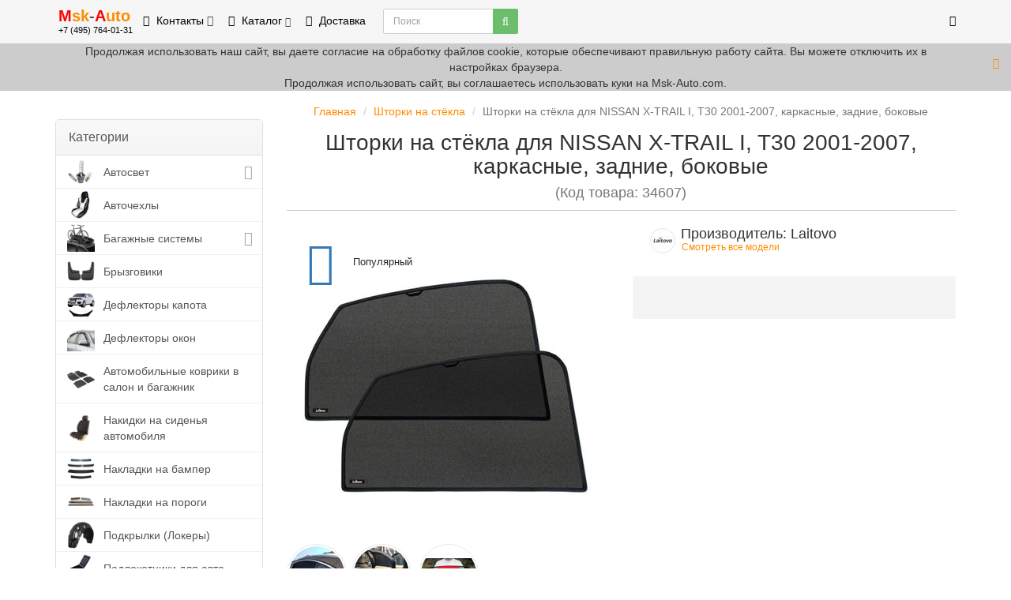

--- FILE ---
content_type: text/html; charset=utf-8
request_url: https://msk-auto.com/shtorki-na-stekla/shtorki-na-stekla-nissan-x-trail-i-t30-2001-2007-karkasnye-zadnie-bokovye
body_size: 23086
content:
<!DOCTYPE html>
<html prefix="og: http://ogp.me/ns# fb: http://ogp.me/ns/fb# product: http://ogp.me/ns/product#" dir="ltr" lang="ru" id="allhtml" class="allhtml">
<head>
<meta charset="UTF-8" />
<meta name="viewport" content="width=device-width, initial-scale=1">
<meta http-equiv="X-UA-Compatible" content="IE=edge">
<title>Шторки на стёкла для NISSAN X-TRAIL I, T30 2001-2007, каркасные, задние, боковые Laitovo ЗБ-N-342-1-2 отличная цена. Купить с доставкой по Москве и области</title>
<base href="https://msk-auto.com/" />
<meta name="description" content="Каркасные автомобильные шторки на стёкла от компании Laitovo являются продуктом премиум сегмента рынка автомобильных аксессуаров и соответствуют всем соответств" />
<meta name="keywords" content= "Шторки на стёкла NISSAN X-TRAIL I, T30 2001-2007, каркасные, задние, боковые Купить Шторки на стёкла Laitovo Msk-Auto.com" />





<!-- mmr2 2.6.4 ocs2.1 -->
<style>@font-face{font-display:swap;font-family:'Open Sans';font-style:normal;font-weight:300;src: url('catalog/view/theme/moneymaker2/fonts/open-sans-v13-latin-ext_latin_cyrillic-300.eot');src: local('Open Sans Light'), local('OpenSans-Light'),url('catalog/view/theme/moneymaker2/fonts/open-sans-v13-latin-ext_latin_cyrillic-300.eot?#iefix') format('embedded-opentype'),url('catalog/view/theme/moneymaker2/fonts/open-sans-v13-latin-ext_latin_cyrillic-300.woff2') format('woff2'),url('catalog/view/theme/moneymaker2/fonts/open-sans-v13-latin-ext_latin_cyrillic-300.woff') format('woff'),url('catalog/view/theme/moneymaker2/fonts/open-sans-v13-latin-ext_latin_cyrillic-300.ttf') format('truetype'),url('catalog/view/theme/moneymaker2/fonts/open-sans-v13-latin-ext_latin_cyrillic-300.svg#OpenSans') format('svg')}@font-face{font-display:swap;font-family:'Open Sans';font-style:normal;font-weight:400;src: url('catalog/view/theme/moneymaker2/fonts/open-sans-v13-latin-ext_latin_cyrillic-regular.eot');src: local('Open Sans'), local('OpenSans'),url('catalog/view/theme/moneymaker2/fonts/open-sans-v13-latin-ext_latin_cyrillic-regular.eot?#iefix') format('embedded-opentype'),url('catalog/view/theme/moneymaker2/fonts/open-sans-v13-latin-ext_latin_cyrillic-regular.woff2') format('woff2'),url('catalog/view/theme/moneymaker2/fonts/open-sans-v13-latin-ext_latin_cyrillic-regular.woff') format('woff'),url('catalog/view/theme/moneymaker2/fonts/open-sans-v13-latin-ext_latin_cyrillic-regular.ttf') format('truetype'),url('catalog/view/theme/moneymaker2/fonts/open-sans-v13-latin-ext_latin_cyrillic-regular.svg#OpenSans') format('svg')}@font-face{font-display:swap;font-family:'Open Sans';font-style:normal;font-weight:700;src: url('catalog/view/theme/moneymaker2/fonts/open-sans-v13-latin-ext_latin_cyrillic-700.eot');src: local('Open Sans Bold'), local('OpenSans-Bold'),url('catalog/view/theme/moneymaker2/fonts/open-sans-v13-latin-ext_latin_cyrillic-700.eot?#iefix') format('embedded-opentype'),url('catalog/view/theme/moneymaker2/fonts/open-sans-v13-latin-ext_latin_cyrillic-700.woff2') format('woff2'),url('catalog/view/theme/moneymaker2/fonts/open-sans-v13-latin-ext_latin_cyrillic-700.woff') format('woff'),url('catalog/view/theme/moneymaker2/fonts/open-sans-v13-latin-ext_latin_cyrillic-700.ttf') format('truetype'),url('catalog/view/theme/moneymaker2/fonts/open-sans-v13-latin-ext_latin_cyrillic-700.svg#OpenSans') format('svg')}@font-face{font-display:swap;font-family:'FontAwesome';font-weight:normal;font-style:normal;src: url('../fonts/fontawesome-webfont.eot?v=4.7.0');src: url('catalog/view/javascript/font-awesome/fonts/fontawesome-webfont.eot?#iefix&v=4.7.0') format('embedded-opentype'),url('catalog/view/javascript/font-awesome/fonts/fontawesome-webfont.woff2?v=4.7.0') format('woff2'),url('catalog/view/javascript/font-awesome/fonts/fontawesome-webfont.woff?v=4.7.0') format('woff'),url('catalog/view/javascript/font-awesome/fonts/fonts/fontawesome-webfont.ttf?v=4.7.0') format('truetype'),url('catalog/view/javascript/font-awesome/fonts/fonts/fontawesome-webfont.svg?v=4.7.0#fontawesomeregular') format('svg')}</style>
    <link href="min/?g=moneymaker2_css&f=catalog/view/javascript/jquery/magnific/magnific-popup.css,catalog/view/javascript/jquery/datetimepicker/bootstrap-datetimepicker.min.css,catalog/view/javascript/jquery/owl-carousel/owl.carousel.css,catalog/view/javascript/jquery/owl-carousel/owl.moneymaker2.css,catalog/view/theme/default/stylesheet/tabvideo.css,catalog/view/theme/moneymaker2/stylesheet/mfp.effects.css,catalog/view/theme/default/stylesheet/yumenu/am.css,catalog/view/theme/moneymaker2/stylesheet/bootstrap-theme-colors.css,catalog/view/theme/moneymaker2/stylesheet/stylesheet.css,catalog/view/theme/moneymaker2/stylesheet/stylesheet.custom.css&v=264" rel="preload" as="style">
  <link href="min/?g=moneymaker2_css&f=catalog/view/javascript/jquery/magnific/magnific-popup.css,catalog/view/javascript/jquery/datetimepicker/bootstrap-datetimepicker.min.css,catalog/view/javascript/jquery/owl-carousel/owl.carousel.css,catalog/view/javascript/jquery/owl-carousel/owl.moneymaker2.css,catalog/view/theme/default/stylesheet/tabvideo.css,catalog/view/theme/moneymaker2/stylesheet/mfp.effects.css,catalog/view/theme/default/stylesheet/yumenu/am.css,catalog/view/theme/moneymaker2/stylesheet/bootstrap-theme-colors.css,catalog/view/theme/moneymaker2/stylesheet/stylesheet.css,catalog/view/theme/moneymaker2/stylesheet/stylesheet.custom.css&v=264" rel="stylesheet">
    <link href="https://msk-auto.com/image/catalog/favicon.png" rel="icon" />
      <link href="min/?g=moneymaker2_js&f=catalog/view/javascript/jquery/magnific/jquery.magnific-popup.min.js,catalog/view/javascript/jquery/datetimepicker/moment.js,catalog/view/javascript/jquery/datetimepicker/locale/ru.js,catalog/view/javascript/jquery/datetimepicker/bootstrap-datetimepicker.min.js,catalog/view/javascript/jquery/owl-carousel/owl.carousel.min.js,catalog/view/javascript/jquery/moneymaker2/bootstrap.rating.input.min.js,catalog/view/javascript/jquery/yumenu/yumenu.js,catalog/view/javascript/jquery/yumenu/menuaim.js,catalog/view/javascript/jquery/moneymaker2/bootstrap-hover-dropdown.min.js,catalog/view/javascript/jquery/moneymaker2/js.cookie.js,catalog/view/javascript/jquery/moneymaker2/livesearch.js,catalog/view/javascript/jquery/moneymaker2/sidebars.responsive.js,catalog/view/javascript/jquery/moneymaker2/scrolltop.js&v=264" rel="preload" as="script">
  <script src="min/?g=moneymaker2_js&f=catalog/view/javascript/jquery/magnific/jquery.magnific-popup.min.js,catalog/view/javascript/jquery/datetimepicker/moment.js,catalog/view/javascript/jquery/datetimepicker/locale/ru.js,catalog/view/javascript/jquery/datetimepicker/bootstrap-datetimepicker.min.js,catalog/view/javascript/jquery/owl-carousel/owl.carousel.min.js,catalog/view/javascript/jquery/moneymaker2/bootstrap.rating.input.min.js,catalog/view/javascript/jquery/yumenu/yumenu.js,catalog/view/javascript/jquery/yumenu/menuaim.js,catalog/view/javascript/jquery/moneymaker2/bootstrap-hover-dropdown.min.js,catalog/view/javascript/jquery/moneymaker2/js.cookie.js,catalog/view/javascript/jquery/moneymaker2/livesearch.js,catalog/view/javascript/jquery/moneymaker2/sidebars.responsive.js,catalog/view/javascript/jquery/moneymaker2/scrolltop.js&v=264"></script>
<!--microdatapro 7.5 open graph start -->
<meta property="og:locale" content="ru">
<meta property="og:rich_attachment" content="true">
<meta property="og:site_name" content="Интернет-магазин Msk-Auto.com">
<meta property="og:type" content="product" />
<meta property="og:title" content="Шторки на стёкла для NISSAN X-TRAIL I, T30 2001-2007, каркасные, задние, боковые" />
<meta property="og:description" content="Каркасные автомобильные шторки на стёкла от компании Laitovo являются продуктом премиум сегмента рынка автомобильных аксессуаров и соответствуют всем соответств" />
<meta property="og:image" content="https://msk-auto.com/image/catalog/photo/shtorki-na-stekla/Litovo/7/shtorki-na-stekla-nissan-x-trail-i-t30-2001-2007-karkasnye-zadnie-bokovye-49-zb-n-342-1-2-457516194.jpg" />
<meta property="og:image:secure_url" content="https://msk-auto.com/image/catalog/photo/shtorki-na-stekla/Litovo/7/shtorki-na-stekla-nissan-x-trail-i-t30-2001-2007-karkasnye-zadnie-bokovye-49-zb-n-342-1-2-457516194.jpg" />
<meta property="og:image:width" content="1200">
<meta property="og:image:height" content="630">
<meta property="og:url" content="https://msk-auto.com/shtorki-na-stekla/shtorki-na-stekla-nissan-x-trail-i-t30-2001-2007-karkasnye-zadnie-bokovye">
<meta property="business:contact_data:street_address" content="Южнопортовая улица, д. 7с7, офис 104" />
<meta property="business:contact_data:locality" content="Москва" />
<meta property="business:contact_data:postal_code" content="115088" />
<meta property="business:contact_data:country_name" content="Россия" />
<meta property="place:location:latitude" content="55.706961" />
<meta property="place:location:longitude" content="37.689837" />
<meta property="business:contact_data:email" content="info@msk-auto.com"/>
<meta property="business:contact_data:phone_number" content="+7-495-764-01-31"/>
<meta property="product:product_link" content="https://msk-auto.com/shtorki-na-stekla/shtorki-na-stekla-nissan-x-trail-i-t30-2001-2007-karkasnye-zadnie-bokovye">
<meta property="product:brand" content="Laitovo">
<meta property="product:category" content="Шторки на стёкла">
<meta property="product:availability" content="pending">
<meta property="product:condition" content="new">
<meta property="product:target_gender" content="">
<meta property="product:price:amount" content="2300">
<meta property="product:price:currency" content="RUB">
<!--microdatapro 7.5 open graph end -->
<script type="text/javascript"><!--
$(document).ready(function() {
var hash = window.location.hash;
if (hash) {	
    var hashpart = hash.split('#');
    var  vals = hashpart[1].split('-');
    for (i=0; i<vals.length; i++) {
        $('#product').find('select option[value="'+vals[i]+'"]').parent().find('option').removeAttr('selected');
        $('#product').find('select option[value="'+vals[i]+'"]').attr('selected', true).parent().trigger('change');
        $('#product').find('input[type="radio"][value="'+vals[i]+'"]').attr('checked', true).trigger('click');
        $('#product').find('input[type="checkbox"][value="'+vals[i]+'"]').attr('checked', true).trigger('click');
    }
}
})
//--></script>
<!-- Yandex.Metrika counter --> <script type="text/javascript" > (function(m,e,t,r,i,k,a){m[i]=m[i]||function(){(m[i].a=m[i].a||[]).push(arguments)}; m[i].l=1*new Date();k=e.createElement(t),a=e.getElementsByTagName(t)[0],k.async=1,k.src=r,a.parentNode.insertBefore(k,a)}) (window, document, "script", "https://mc.yandex.ru/metrika/tag.js", "ym"); ym(18740137, "init", { clickmap:true, trackLinks:true, accurateTrackBounce:true, webvisor:true, trackHash:true, ecommerce:"dataLayer" }); </script> <noscript><div><img src="https://mc.yandex.ru/watch/18740137" style="position:absolute; left:-9999px;" alt="" /></div></noscript> <!-- /Yandex.Metrika counter -->
<div id="livein" style=" height: 0px;">
<!--LiveInternet counter--><script type="text/javascript"><!--
document.write("<a href='https://www.liveinternet.ru/click' "+
"target=_blank><img src='//counter.yadro.ru/hit?t53.2;r"+
escape(document.referrer)+((typeof(screen)=="undefined")?"":
";s"+screen.width+"*"+screen.height+"*"+(screen.colorDepth?
screen.colorDepth:screen.pixelDepth))+";u"+escape(document.URL)+
";h"+escape(document.title.substring(0,80))+";"+Math.random()+
"' alt='' title='LiveInternet: shows the number of hits and"+
" visitors for 24 hours' "+
"border='0' width='1' height='1'><\/a>")
//--></script><!--/LiveInternet--></div>
				
                    <script type="text/javascript">window.dataLayer = window.dataLayer || [];</script>
                
				
<script data-not_optimize="true">
// WEBP detect by sitecreator (c) 2019 https://sitecreator.ru webp_detect.js ver. 2.1.1
// Code Developer Malyutin R. A. All rights reserved.
(function() {
  if(typeof (window.sitecreator_hasWebP) !== 'object') window.sitecreator_hasWebP = {val: null};

  var usA = navigator.userAgent;
  var s;
  if(usA.match(/windows|android/i) !== null) if((s = usA.match(/(Chrome|Firefox)\/(\d{2,3})\./i)) !== null) {
    // console.log(s);
    var br = s[1].toLowerCase();
    var ver = s[2];
    if((br === "chrome" &&   ver >= 32) || br === "firefox" && ver >= 65) {
      window.sitecreator_hasWebP.val = true; // сработает если еще нет куки
      console.log('webp on start= ok');
    }
  }

  var cookie_hasWebP = document.cookie.match(/\bsitecreator_hasWebP=1\b;?/);
  if(cookie_hasWebP !== null) window.sitecreator_hasWebP.val = true;

  var img = new Image();
  img.onerror = function() {
    document.cookie = "sitecreator_hasWebP=0; path=/";
    window.sitecreator_hasWebP.val = false;
    console.log('webp = bad');
  };
  // работает асинхроннно. в Хроме сработает сразу и до DOMContentLoaded, в FF - в конце (после DOMContentLoaded)
  img.onload = function() {
    if (img.width === 2 && img.height === 1) {
      document.cookie = "sitecreator_hasWebP=1; path=/";
      window.sitecreator_hasWebP.val = true;
      console.log('webp = ok');
    }};
  img.src = "[data-uri]";
})();



function funWebpOrNot2(tag, n) {
  // console.log('funWebpOrNot2, document.readyState= ' + document.readyState);
  // var me = document.currentScript;  // будет null если тег <script> добвлен динамически после document.readyState === complete
  if(typeof n == "undefined" || n === null) return;
  var me = document.getElementById('scwebp' + n);
  if (me === null) return;  // null - если элемент не существует. выходим без отображения картинки

  // перестраховка, т.к. id уже уникальный в каждый отрезок времени
  // на случай динамического создания на стр. <script>. Для одного запроса по http исключено дублирование id, да и js не выполняются параллельно
  if(typeof me.removeAttribute) me.removeAttribute('id');

  if ((typeof (window.sitecreator_hasWebP) === 'undefined' || !window.sitecreator_hasWebP.val)) { // not webp
    tag = tag.replace(/\.webp(['"\s])/g, '$1');
  }

  if(document.readyState === 'loading') {
    document.write(tag);
    // удалим узел чтобы не мешал (чему, где  и когда?) удаление - лишняя операция и перестроение дерева DOM
    //  подстраховка на гипотетический случай 2-го запуска одного и того же блока <script>, что невозможно после удаления его id, который к тому же уникален
    if (typeof me.remove === 'function') me.remove(); // старые браузеры не знают
    me = null; //отправляется к сборщику мусора
  }
  else me.insertAdjacentHTML("afterend", tag);  // метод поддерживается всеми зверями

}

function funWebpOrNot22(v) {
  if(typeof v === 'object') {
    funWebpOrNot2(v[0], v[1]);
  }
}

// на случай если в ускорителе включена оптимизация JS и все скрипты перемещаются в конец страницы
function funWebpOrNot3(tag, n) {
  // console.log('funWebpOrNot2, document.readyState= ' + document.readyState);
  // var me = document.currentScript;  // будет null если тег <script> добвлен динамически после document.readyState === complete
  if(typeof n == "undefined" || n === null) return;
  var me = document.getElementById('scwebp' + n); //
  var ns = document.getElementById('nswebp' + n); // элемент <noscript>
  if (me === null || ns === null) return;  // null - если элемент не существует. выходим без отображения картинки

  // перестраховка, т.к. id уже уникальный в каждый отрезок времени
  // на случай динамического создания на стр. <script>. Для одного запроса по http исключено дублирование id, да и js не выполняются параллельно
  // if(typeof me.removeAttribute) me.removeAttribute('id');

  if ((typeof (window.sitecreator_hasWebP) === 'undefined' || !window.sitecreator_hasWebP.val)) { // not webp
    tag = tag.replace(/\.webp(['"\s])/g, '$1');
  }
  ns.insertAdjacentHTML("afterend", tag);  // метод поддерживается всеми зверями
}

function funWebpOrNot33(v) {
  if(typeof v === 'object') {
    funWebpOrNot2(v[0], v[1]);
  }
}
</script>
</head>
			
<body id="allbody" class="product-product-34607">
<header>
  <nav id="top" class="navbar navbar-default navbar-full navbar-fixed-top">
    <div class="container">
      <div class="navbar-header">
                <a href="javascript:void(0);" class="navbar-toggle collapsed" data-toggle="collapse" data-target=".navbar-top-collapse, .navbar-menu-collapse"><i class="fa fa-fw fa-bars"></i></a>
                        <a href="javascript:void(0);" class="navbar-search-toggle visible-xs"><i class="fa fa-fw fa-search" ></i></a>
                        <a href="javascript:void(0);" class="navbar-cart-toggle visible-xs"><i class="fa fa-fw fa-shopping-cart" ></i><small class="fa-stack"><i class="fa fa-circle fa-stack-2x"></i><span class="fa-stack-1x">0</span></small></a>
                        <div id="logo">
                                    <a href="https://msk-auto.com/">
                <span class="fa-stack fa-lg"><i class="fa fa-circle fa-inverse fa-stack-2x"></i><i class="fa fa-- fa-stack-1x"></i></span>
                <span class="text-primary"><b>M<font color="#ff8c00">sk</font><font color="#504f4f">-</font>A<font color="#ff8c00">uto</font></b></span>
                <small>+7 (495) 764-01-31</small>
              </a>
                              </div>
      </div>
      <div class="hidden-xs"></div>
      <div class="collapse navbar-collapse navbar-top-collapse">
        <ul class="nav navbar-nav">
          <li class="dropdown" id="contacts">
            <a href="javascript:void(0);" class="dropdown-toggle" data-toggle="dropdown"><i class="fa fa-fw fa-phone"></i> <span class="phone">Контакты</span> <span class="hidden-sm"> </span><i class="fa fa-angle-down"></i></a>
                        <ul class="dropdown-menu">
                                                                      <li class="dropdown-header keep-open">Телефоны</li>
                                                                                                  <li class="keep-open"><a href="tel:+7 (495) 764-01-31"><i class="fa fa-lg fa-fw fa-phone"></i> +7 (495) 764-01-31</a></li>
                                                                                                                <li class="keep-open"><a href="tel:+7 (985) 764-01-31"><i class="fa fa-lg fa-fw fa-mobile"></i> +7 (985) 764-01-31</a></li>
                                                                                                                <li class="keep-open"><a href="https://api.whatsapp.com/send?phone=79857640131"><i class="fa fa-lg fa-fw fa-whatsapp"></i> +7 (985) 764-01-31</a></li>
                                                                                                  <li class="divider"></li>
                                                                                    <li class="dropdown-header keep-open">Время работы</li>
                                                                                                  <li class="keep-open"><span class="text-muted"><i class="fa fa-lg fa-fw fa-clock-o"></i> Пн-Пт: 09:00 - 18:00</span></li>
                                                                                                                <li class="keep-open"><span class="text-muted"><i class="fa fa-lg fa-fw fa-clock-o"></i> Сб-Вс: 09:00 - 18:00</span></li>
                                                                                                  <li class="divider"></li>
                                                                                    <li class="dropdown-header keep-open">Адрес</li>
                                                                                                  <li class="keep-open"><span class="text-muted"><i class="fa fa-lg fa-fw fa-location-arrow"></i> г. Москва, Южнопортовая улица, 7с3</span></li>
                                                                                                                <li class="keep-open"><span class="text-muted"><i class="fa fa-lg fa-fw fa--"></i> Офис №10</span></li>
                                                                                                                <li class="keep-open"><a href="contact-us"><i class="fa fa-lg fa-fw fa-map-o"></i> Контакты и Карта</a></li>
                                                                                                                <li class="keep-open"><a href="https://yandex.ru/maps/213/moscow/house/yuzhnoportovaya_ulitsa_7s3/Z04YcA5jQU0DQFtvfXtxd3prYQ==/?ll=37.693503%2C55.706948&amp;z=19"><i class="fa fa-lg fa-fw fa-map-marker"></i> Посмотреть на карте</a></li>
                                                                    </ul>
                      </li>
                    <li class="dropdown navbar-full-fw categories-menu">
            <a href="javascript:void(0);" class="dropdown-toggle" data-toggle="dropdown"><i class="fa fa-fw fa-th-large"></i> Каталог <i class="fa fa-angle-down"></i></a>
                                    <ul class="dropdown-menu keep-open">
              <li>
                <div>
                  <div class="row">
                                        <ul class="col-sm-3 col-md-f col-lg-2 list-unstyled">
                      <li class="text-center"><a href="https://msk-auto.com/avtosvet/"><div class="hidden-xs"><img class="img-thumbnail" src="https://msk-auto.com/image/cache/catalog/category/category_autosvet-90x90.jpg" alt="Автосвет" /></div><div class="btn btn-default btn-block"> Автосвет</div></a></li>                                                                                        <li><a class="text-muted" href="https://msk-auto.com/avtosvet/galogenovye-lampy/"><small>&ndash; Галогеновые лампы</small></a></li>
                                            <li><a class="text-muted" href="https://msk-auto.com/avtosvet/dnevnye-hodovye-ogni-drl/"><small>&ndash; Дневные ходовые огни (DRL)</small></a></li>
                                            <li><a class="text-muted" href="https://msk-auto.com/avtosvet/dnevnye-hodovye-ogni-drl-shtatnye/"><small>&ndash; Дневные ходовые огни (DRL) Штатные</small></a></li>
                                            <li><a class="text-muted" href="https://msk-auto.com/avtosvet/ksenon-biksenon/"><small>&ndash; Ксенон (Биксенон)</small></a></li>
                                            <li><a class="text-muted" href="https://msk-auto.com/avtosvet/optika-linzy/"><small>&ndash; Оптика / Линзы</small></a></li>
                                            <li><a class="text-muted" href="https://msk-auto.com/avtosvet/fog-lights/"><small>&ndash; Противотуманные фары</small></a></li>
                                            <li><a class="text-muted" href="https://msk-auto.com/avtosvet/svetodiodnye-lampy/"><small>&ndash; Светодиодные лампы</small></a></li>
                                            <li><a class="text-muted" href="https://msk-auto.com/avtosvet/svetodiodnye-fary/"><small>&ndash; Светодиодные фары</small></a></li>
                                            <li><a class="text-muted" href="https://msk-auto.com/avtosvet/podbor-ksenona-cokolya-lamp/"><small>&ndash; Подбор ксенона, цоколя ламп</small></a></li>
                                                                                                            </ul>
                                                                                                    <ul class="col-sm-3 col-md-f col-lg-2 list-unstyled">
                      <li class="text-center"><a href="https://msk-auto.com/avtomobilnye-chehly-ekokozha/"><div class="hidden-xs"><img class="img-thumbnail" src="https://msk-auto.com/image/cache/catalog/category/category_chegli-90x90.jpg" alt="Авточехлы" /></div><div class="btn btn-default btn-block"> Авточехлы</div></a></li>                                                                                                            </ul>
                                                                                                    <ul class="col-sm-3 col-md-f col-lg-2 list-unstyled">
                      <li class="text-center"><a href="https://msk-auto.com/avtomobilnye-bagazhniki-boksy-na-kryshu-i-aksessuary-dlya-nih/"><div class="hidden-xs"><img class="img-thumbnail" src="https://msk-auto.com/image/cache/catalog/category/category_auto_box-90x90.jpg" alt="Багажные системы" /></div><div class="btn btn-default btn-block"> Багажные системы</div></a></li>                                                                                        <li><a class="text-muted" href="https://msk-auto.com/avtomobilnye-bagazhniki-boksy-na-kryshu-i-aksessuary-dlya-nih/bagazhniki/"><small>&ndash; Багажники для крыши</small></a></li>
                                            <li><a class="text-muted" href="https://msk-auto.com/avtomobilnye-bagazhniki-boksy-na-kryshu-i-aksessuary-dlya-nih/cargo-carrier/"><small>&ndash; Боксы и корзины</small></a></li>
                                            <li><a class="text-muted" href="https://msk-auto.com/avtomobilnye-bagazhniki-boksy-na-kryshu-i-aksessuary-dlya-nih/velokrepleniya/"><small>&ndash; Велосипедные крепления</small></a></li>
                                            <li><a class="text-muted" href="https://msk-auto.com/avtomobilnye-bagazhniki-boksy-na-kryshu-i-aksessuary-dlya-nih/sport-rack/"><small>&ndash; Спортивные багажники</small></a></li>
                                            <li><a class="text-muted" href="https://msk-auto.com/avtomobilnye-bagazhniki-boksy-na-kryshu-i-aksessuary-dlya-nih/podbor-bagazhnikov-thule/"><small>&ndash; Подбор багажников Thule</small></a></li>
                                                                                                            </ul>
                                                                                                    <ul class="col-sm-3 col-md-f col-lg-2 list-unstyled">
                      <li class="text-center"><a href="https://msk-auto.com/bryzgoviki/"><div class="hidden-xs"><img class="img-thumbnail" src="https://msk-auto.com/image/cache/catalog/category/bryzgoviki/catagory_bryzgoviki-90x90.png" alt="Брызговики" /></div><div class="btn btn-default btn-block"> Брызговики</div></a></li>                                                                                                            </ul>
                    <div class="clearfix visible-sm"></div>                                                                                <ul class="col-sm-3 col-md-f col-lg-2 list-unstyled">
                      <li class="text-center"><a href="https://msk-auto.com/deflektory-kapota-otboynik/"><div class="hidden-xs"><img class="img-thumbnail" src="https://msk-auto.com/image/cache/catalog/category/category_deflector_otboinik-90x90.jpg" alt="Дефлекторы капота" /></div><div class="btn btn-default btn-block"> Дефлекторы капота</div></a></li>                                                                                                            </ul>
                                        <div class="clearfix visible-md"></div>                                                            <ul class="col-sm-3 col-md-f col-lg-2 list-unstyled">
                      <li class="text-center"><a href="https://msk-auto.com/deflektory-okon-vetroviki/"><div class="hidden-xs"><img class="img-thumbnail" src="https://msk-auto.com/image/cache/catalog/category/category_deflector_okon-90x90.jpg" alt="Дефлекторы окон" /></div><div class="btn btn-default btn-block"> Дефлекторы окон</div></a></li>                                                                                                            </ul>
                                                            <div class="clearfix visible-lg"></div>                                        <ul class="col-sm-3 col-md-f col-lg-2 list-unstyled">
                      <li class="text-center"><a href="https://msk-auto.com/avtomobilnye-kovriki-v-salon-i-dlya-bagazhnika/"><div class="hidden-xs"><img class="img-thumbnail" src="https://msk-auto.com/image/cache/catalog/category/category_kovrik-90x90.jpg" alt="Автомобильные коврики в салон и багажник" /></div><div class="btn btn-default btn-block"> Автомобильные коврики в салон и багажник</div></a></li>                                                                                                            </ul>
                                                                                                    <ul class="col-sm-3 col-md-f col-lg-2 list-unstyled">
                      <li class="text-center"><a href="https://msk-auto.com/nakidki-na-sidenia/"><div class="hidden-xs"><img class="img-thumbnail" src="https://msk-auto.com/image/cache/catalog/category/nakidki-na-sidenia/category_nakidki-na-sidenia-90x90.jpg" alt="Накидки на сиденья автомобиля" /></div><div class="btn btn-default btn-block"> Накидки на сиденья автомобиля</div></a></li>                                                                                                            </ul>
                    <div class="clearfix visible-sm"></div>                                                                                <ul class="col-sm-3 col-md-f col-lg-2 list-unstyled">
                      <li class="text-center"><a href="https://msk-auto.com/nakladki-na-bamper/"><div class="hidden-xs"><img class="img-thumbnail" src="https://msk-auto.com/image/cache/catalog/category/zashita-vneshniy-tjuning/category_nakladki_na_bamper-90x90.jpg" alt="Накладки на бампер" /></div><div class="btn btn-default btn-block"> Накладки на бампер</div></a></li>                                                                                                            </ul>
                                                                                                    <ul class="col-sm-3 col-md-f col-lg-2 list-unstyled">
                      <li class="text-center"><a href="https://msk-auto.com/nakladki-na-porogi/"><div class="hidden-xs"><img class="img-thumbnail" src="https://msk-auto.com/image/cache/catalog/category/zashita-vneshniy-tjuning/category_nakladki_na_porogi-90x90.jpg" alt="Накладки на пороги" /></div><div class="btn btn-default btn-block"> Накладки на пороги</div></a></li>                                                                                                            </ul>
                                        <div class="clearfix visible-md"></div>                                                            <ul class="col-sm-3 col-md-f col-lg-2 list-unstyled">
                      <li class="text-center"><a href="https://msk-auto.com/podkrylki/"><div class="hidden-xs"><img class="img-thumbnail" src="https://msk-auto.com/image/cache/catalog/category/category_podkrylki-90x90.jpg" alt="Подкрылки (Локеры)" /></div><div class="btn btn-default btn-block"> Подкрылки (Локеры)</div></a></li>                                                                                                            </ul>
                                                                                                    <ul class="col-sm-3 col-md-f col-lg-2 list-unstyled">
                      <li class="text-center"><a href="https://msk-auto.com/podlokotniki/"><div class="hidden-xs"><img class="img-thumbnail" src="https://msk-auto.com/image/cache/catalog/category/category_podlokotniki-90x90.jpg" alt="Подлокотники для авто" /></div><div class="btn btn-default btn-block"> Подлокотники для авто</div></a></li>                                                                                                            </ul>
                    <div class="clearfix visible-sm"></div>                                        <div class="clearfix visible-lg"></div>                                        <ul class="col-sm-3 col-md-f col-lg-2 list-unstyled">
                      <li class="text-center"><a href="https://msk-auto.com/resnichki/"><div class="hidden-xs"><img class="img-thumbnail" src="https://msk-auto.com/image/cache/catalog/category/category_resnichki-90x90.jpg" alt="Реснички накладки на фары" /></div><div class="btn btn-default btn-block"> Реснички накладки на фары</div></a></li>                                                                                                            </ul>
                                                                                                    <ul class="col-sm-3 col-md-f col-lg-2 list-unstyled">
                      <li class="text-center"><a href="https://msk-auto.com/setki-radiatora/"><div class="hidden-xs"><img class="img-thumbnail" src="https://msk-auto.com/image/cache/catalog/category/category_setki-radiatora-90x90.jpg" alt="Сетки на бампер" /></div><div class="btn btn-default btn-block"> Сетки на бампер</div></a></li>                                                                                                            </ul>
                                                                                                    <ul class="col-sm-3 col-md-f col-lg-2 list-unstyled">
                      <li class="text-center"><a href="https://msk-auto.com/tent-auto-moto/"><div class="hidden-xs"><img class="img-thumbnail" src="https://msk-auto.com/image/cache/catalog/category/category_tent-auto-moto-90x90.jpg" alt="Тенты" /></div><div class="btn btn-default btn-block"> Тенты</div></a></li>                                                                                                            </ul>
                                        <div class="clearfix visible-md"></div>                                                            <ul class="col-sm-3 col-md-f col-lg-2 list-unstyled">
                      <li class="text-center"><a href="https://msk-auto.com/tonirovochnye-plenki/"><div class="hidden-xs"><img class="img-thumbnail" src="https://msk-auto.com/image/cache/catalog/category/category_tonirovochnye-plenki-90x90.jpg" alt="Тонировочная плёнка" /></div><div class="btn btn-default btn-block"> Тонировочная плёнка</div></a></li>                                                                                                            </ul>
                    <div class="clearfix visible-sm"></div>                                                                                <ul class="col-sm-3 col-md-f col-lg-2 list-unstyled">
                      <li class="text-center"><a href="https://msk-auto.com/utepliteli/"><div class="hidden-xs"><img class="img-thumbnail" src="https://msk-auto.com/image/cache/catalog/category/utepliteli/category_utepliteli-90x90.jpg" alt="Утеплители для двигателя, радиатора и аккумулятора" /></div><div class="btn btn-default btn-block"> Утеплители для двигателя, радиатора и аккумулятора</div></a></li>                                                                                                            </ul>
                                                                                                    <ul class="col-sm-3 col-md-f col-lg-2 list-unstyled">
                      <li class="text-center"><a href="https://msk-auto.com/shchetki-stekloochistitelia/"><div class="hidden-xs"><img class="img-thumbnail" src="https://msk-auto.com/image/cache/catalog/category/shchetki-stekloochistitelia/category_shchetki-stekloochistitelia-90x90.jpg" alt="Щётки стеклоочистителя" /></div><div class="btn btn-default btn-block"> Щётки стеклоочистителя</div></a></li>                                                                                                            </ul>
                                                            <div class="clearfix visible-lg"></div>                                        <ul class="col-sm-3 col-md-f col-lg-2 list-unstyled">
                      <li class="text-center"><a href="https://msk-auto.com/shtorki-na-stekla/"><div class="hidden-xs"><img class="img-thumbnail" src="https://msk-auto.com/image/cache/catalog/category/category_shtorki-na-stekla-90x90.jpg" alt="Шторки на стёкла" /></div><div class="btn btn-default btn-block"> Шторки на стёкла</div></a></li>                                                                                                            </ul>
                                                                                                  </div>
                </div>
              </li>
            </ul>
                                  </li>
                                                        <li><a href="delivery"><i class="fa fa-fw fa-truck"></i> Доставка</a></li>
                                        </ul>
                <div id="search" class="navbar-form navbar-left">
          <div class="form-group">
            <ul class="keep-open list-unstyled">
              <li>
                <div class="input-group collapse">
                  <input type="text" name="search" value="" placeholder="Поиск" class="form-control"><span class="input-group-btn"><button type="button" class="btn btn-primary"><i class="fa fa-search"></i></button></span>
                </div>
              </li>
            </ul>
          </div>
        </div>
                <ul class="nav navbar-nav navbar-right">
                                                                                          <li class="dropdown" id="top-links">
            <a href="javascript:void(0);" class="dropdown-toggle" data-toggle="dropdown"><i class="fa fa-fw fa-bars"></i> <span class="hidden-lg hidden-md hidden-sm visible-xlg">Меню <i class="fa fa-angle-down"></i></span></a>
            <ul class="dropdown-menu keep-open">
                                                                      <li class="dropdown-header">Личный кабинет</li>
              <li><a href="https://msk-auto.com/login/" rel="nofollow"><i class="fa fa-fw fa-sign-in"></i> Авторизация / Регистрация</a></li>
                                                                    </ul>
          </li>
                  </ul>
      </div>
    </div>
  </nav>
  </header>
<div class="container">
  <div class="row"><aside id="column-left" class="col-sm-3 hidden-xs">
    <div class="yum amenu">
  <div >Категории<span class="nav-bars"></span></div>
  <nav>
    <ul>
      <li><div><span class="icon"><img src="https://msk-auto.com/image/cache/catalog/category/category_autosvet-200x200.jpg" alt="Автосвет" title="Автосвет" /></span><a href="https://msk-auto.com/avtosvet/" class="toggle">Автосвет</a><span class="toggle"></span></div><ul><li><div style="padding-left: 1.5em"><span class="icon"><img src="https://msk-auto.com/image/cache/catalog/category/category_galogen_lamp-200x200.jpg" alt="Галогеновые лампы" title="Галогеновые лампы" /></span><a href="https://msk-auto.com/avtosvet/galogenovye-lampy/">Галогеновые лампы</a><span class="toggle"></span></div><ul><li><div style="padding-left: 2.5em"><span class="icon"><img src="https://msk-auto.com/image/cache/catalog/category/category_MTF-200x200.jpg" alt="MTF Light галогенные лампы" title="MTF Light галогенные лампы" /></span><a href="https://msk-auto.com/avtosvet/galogenovye-lampy/mtf-2/">MTF Light галогенные лампы</a><span class="toggle"></span></div><ul><li><div style="padding-left: 3.5em"><span class="icon"><img src="https://msk-auto.com/image/cache/catalog/category/avtosvet/category_avtosvet_galogenovye-lampy_MTF_STANDARD-30_2900K-200x200.jpg" alt="STANDARD +30% 2900K" title="STANDARD +30% 2900K" /></span><a href="https://msk-auto.com/avtosvet/galogenovye-lampy/mtf-2/longlife-standard-30/">STANDARD +30% 2900K</a></div></li><li><div style="padding-left: 3.5em"><span class="icon"><img src="https://msk-auto.com/image/cache/catalog/category/avtosvet/category_avtosvet_galogenovye-lampy_MTF_AURUM_3000K-200x200.jpg" alt="AURUM 3000K" title="AURUM 3000K" /></span><a href="https://msk-auto.com/avtosvet/galogenovye-lampy/mtf-2/aurum/">AURUM 3000K</a></div></li><li><div style="padding-left: 3.5em"><span class="icon"><img src="https://msk-auto.com/image/cache/catalog/category/avtosvet/category_avtosvet_galogenovye-lampy_MTF_ARGENTUM-130_%203300K-200x200.jpg" alt="ARGENTUM +130% 3300K" title="ARGENTUM +130% 3300K" /></span><a href="https://msk-auto.com/avtosvet/galogenovye-lampy/mtf-2/argentum-130/">ARGENTUM +130% 3300K</a></div></li><li><div style="padding-left: 3.5em"><span class="icon"><img src="https://msk-auto.com/image/cache/catalog/category/avtosvet/category_avtosvet_galogenovye-lampy_MTF_ARGENTUM-50_%203500K-200x200.jpg" alt="ARGENTUM +50% 3500K" title="ARGENTUM +50% 3500K" /></span><a href="https://msk-auto.com/avtosvet/galogenovye-lampy/mtf-2/argentum-50/">ARGENTUM +50% 3500K</a></div></li><li><div style="padding-left: 3.5em"><span class="icon"><img src="https://msk-auto.com/image/cache/catalog/category/avtosvet/category_avtosvet_galogenovye-lampy_MTF_DYNAMIC_BLUE_3300%20-200x200.jpg" alt="DYNAMIC BLUE 3300K" title="DYNAMIC BLUE 3300K" /></span><a href="https://msk-auto.com/avtosvet/galogenovye-lampy/mtf-2/dynamic-blue/">DYNAMIC BLUE 3300K</a></div></li><li><div style="padding-left: 3.5em"><span class="icon"><img src="https://msk-auto.com/image/cache/catalog/category/avtosvet/category_avtosvet_galogenovye-lampy_MTF_PLATINUM_3800K-200x200.jpg" alt="PLATINUM 3800K" title="PLATINUM 3800K" /></span><a href="https://msk-auto.com/avtosvet/galogenovye-lampy/mtf-2/platinum/">PLATINUM 3800K</a></div></li><li><div style="padding-left: 3.5em"><span class="icon"><img src="https://msk-auto.com/image/cache/catalog/category/avtosvet/category_avtosvet_galogenovye-lampy_MTF_ARGENTUM-80_%204000K-200x200.jpg" alt="ARGENTUM +80% 4000K" title="ARGENTUM +80% 4000K" /></span><a href="https://msk-auto.com/avtosvet/galogenovye-lampy/mtf-2/argentum-80/">ARGENTUM +80% 4000K</a></div></li><li><div style="padding-left: 3.5em"><span class="icon"><img src="https://msk-auto.com/image/cache/catalog/category/avtosvet/category_avtosvet_galogenovye-lampy_MTF_IRIDIUM_4100K-200x200.jpg" alt="IRIDIUM 4100K" title="IRIDIUM 4100K" /></span><a href="https://msk-auto.com/avtosvet/galogenovye-lampy/mtf-2/iridium/">IRIDIUM 4100K</a></div></li><li><div style="padding-left: 3.5em"><span class="icon"><img src="https://msk-auto.com/image/cache/catalog/category/avtosvet/category_avtosvet_galogenovye-lampy_MTF_TITANIUM_4400K-200x200.jpg" alt="TITANIUM 4400K" title="TITANIUM 4400K" /></span><a href="https://msk-auto.com/avtosvet/galogenovye-lampy/mtf-2/titanium/">TITANIUM 4400K</a></div></li><li><div style="padding-left: 3.5em"><span class="icon"><img src="https://msk-auto.com/image/cache/catalog/category/avtosvet/category_avtosvet_galogenovye-lampy_MTF_VANADIUM_5000K-200x200.jpg" alt="VANADIUM 5000K" title="VANADIUM 5000K" /></span><a href="https://msk-auto.com/avtosvet/galogenovye-lampy/mtf-2/vanadium/">VANADIUM 5000K</a></div></li><li><div style="padding-left: 3.5em"><span class="icon"><img src="https://msk-auto.com/image/cache/catalog/category/avtosvet/category_avtosvet_galogenovye-lampy_MTF_PALLADIUM_6000K-200x200.jpg" alt="PALLADIUM 6000K" title="PALLADIUM 6000K" /></span><a href="https://msk-auto.com/avtosvet/galogenovye-lampy/mtf-2/palladium/">PALLADIUM 6000K</a></div></li><li><div style="padding-left: 3.5em"><span class="icon"><img src="https://msk-auto.com/image/cache/catalog/tovar/lamp/MTF/MTF_Light_MAGNESIUM-200x200.JPG" alt="MAGNESIUM" title="MAGNESIUM" /></span><a href="https://msk-auto.com/avtosvet/galogenovye-lampy/mtf-2/magnesium/">MAGNESIUM</a></div></li><li><div style="padding-left: 3.5em"><span class="icon"><img src="https://msk-auto.com/image/cache/catalog/tovar/lamp/MTF/MTF_W5W-T10_4500K-200x200.jpg" alt="Габаритные лампы накаливания" title="Габаритные лампы накаливания" /></span><a href="https://msk-auto.com/avtosvet/galogenovye-lampy/mtf-2/gabaritnye-lampy-nakalivaniya/">Габаритные лампы накаливания</a></div></li></ul></li><li><div style="padding-left: 2.5em"><span class="icon"><img src="https://msk-auto.com/image/cache/catalog/category/category_OSRAM-200x200.jpg" alt="Osram" title="Osram" /></span><a href="https://msk-auto.com/avtosvet/galogenovye-lampy/osram-1/">Osram</a></div></li><li><div style="padding-left: 2.5em"><span class="icon"><img src="https://msk-auto.com/image/cache/catalog/proizvoditel/philips-logo-200x200.jpg" alt="Philips" title="Philips" /></span><a href="https://msk-auto.com/avtosvet/galogenovye-lampy/philips/">Philips</a></div></li></ul></li><li><div style="padding-left: 1.5em"><span class="icon"><img src="https://msk-auto.com/image/cache/catalog/category/category_drl-200x200.jpg" alt="Дневные ходовые огни (DRL)" title="Дневные ходовые огни (DRL)" /></span><a href="https://msk-auto.com/avtosvet/dnevnye-hodovye-ogni-drl/">Дневные ходовые огни (DRL)</a></div></li><li><div style="padding-left: 1.5em"><span class="icon"><img src="https://msk-auto.com/image/cache/catalog/category/category_drl_statniy-200x200.jpg" alt="Дневные ходовые огни (DRL) Штатные" title="Дневные ходовые огни (DRL) Штатные" /></span><a href="https://msk-auto.com/avtosvet/dnevnye-hodovye-ogni-drl-shtatnye/">Дневные ходовые огни (DRL) Штатные</a></div></li><li><div style="padding-left: 1.5em"><span class="icon"><img src="https://msk-auto.com/image/cache/catalog/category/category_xenon-200x200.jpg" alt="Ксенон (Биксенон)" title="Ксенон (Биксенон)" /></span><a href="https://msk-auto.com/avtosvet/ksenon-biksenon/" class="toggle">Ксенон (Биксенон)</a><span class="toggle"></span></div><ul><li><div style="padding-left: 2.5em"><span class="icon"><img src="https://msk-auto.com/image/cache/catalog/category/category_bloki_rozjiga-200x200.jpg" alt="Блоки розжига" title="Блоки розжига" /></span><a href="https://msk-auto.com/avtosvet/ksenon-biksenon/bloki-rozzhiga/">Блоки розжига</a></div></li><li><div style="padding-left: 2.5em"><span class="icon"><img src="https://msk-auto.com/image/cache/catalog/category/category_bloki_rozjiga_statnii_big-200x200.jpg" alt="Блоки розжига (Штатные)" title="Блоки розжига (Штатные)" /></span><a href="https://msk-auto.com/avtosvet/ksenon-biksenon/bloki-rozzhiga-shtatnye/">Блоки розжига (Штатные)</a></div></li><li><div style="padding-left: 2.5em"><span class="icon"><img src="https://msk-auto.com/image/cache/catalog/category/category_xenon-200x200.jpg" alt="Комплекты ксенона" title="Комплекты ксенона" /></span><a href="https://msk-auto.com/avtosvet/ksenon-biksenon/komplekty-ksenona/">Комплекты ксенона</a></div></li><li><div style="padding-left: 2.5em"><span class="icon"><img src="https://msk-auto.com/image/cache/catalog/category/category_xenon_lampa-200x200.jpg" alt="Ксеноновые лампы" title="Ксеноновые лампы" /></span><a href="https://msk-auto.com/avtosvet/ksenon-biksenon/ksenonovye-lampy/">Ксеноновые лампы</a></div></li></ul></li><li><div style="padding-left: 1.5em"><span class="icon"><img src="https://msk-auto.com/image/cache/catalog/category/category_optika-200x200.jpg" alt="Оптика / Линзы" title="Оптика / Линзы" /></span><a href="https://msk-auto.com/avtosvet/optika-linzy/">Оптика / Линзы</a></div></li><li><div style="padding-left: 1.5em"><span class="icon"><img src="https://msk-auto.com/image/cache/catalog/category/category_fog-lights-200x200.jpg" alt="Противотуманные фары" title="Противотуманные фары" /></span><a href="https://msk-auto.com/avtosvet/fog-lights/">Противотуманные фары</a></div></li><li><div style="padding-left: 1.5em"><span class="icon"><img src="https://msk-auto.com/image/cache/catalog/category/category_svetodiod_lampa-200x200.jpg" alt="Светодиодные лампы" title="Светодиодные лампы" /></span><a href="https://msk-auto.com/avtosvet/svetodiodnye-lampy/" class="toggle">Светодиодные лампы</a><span class="toggle"></span></div><ul><li><div style="padding-left: 2.5em"><span class="icon"><img src="https://msk-auto.com/image/cache/catalog/category/category_MTF_Light_led-200x200.jpg" alt="Габаритные светодиодные лампы" title="Габаритные светодиодные лампы" /></span><a href="https://msk-auto.com/avtosvet/svetodiodnye-lampy/gabaritnye-svetodiodnye-lampy/">Габаритные светодиодные лампы</a></div></li><li><div style="padding-left: 2.5em"><span class="icon"><img src="https://msk-auto.com/image/cache/catalog/category/category_STARLED_blig_dal-200x200.jpg" alt="Головной свет и ПТФ" title="Головной свет и ПТФ" /></span><a href="https://msk-auto.com/avtosvet/svetodiodnye-lampy/golovnoj-svet/">Головной свет и ПТФ</a></div></li><li><div style="padding-left: 2.5em"><span class="icon"><img src="https://msk-auto.com/image/cache/catalog/category/category_salonnye-svetodiodnye-lampy-200x200.jpg" alt="Салонные светодиодные лампы" title="Салонные светодиодные лампы" /></span><a href="https://msk-auto.com/avtosvet/svetodiodnye-lampy/salonnye-svetodiodnye-lampy/">Салонные светодиодные лампы</a></div></li><li><div style="padding-left: 2.5em"><span class="icon"><img src="https://msk-auto.com/image/cache/catalog/category/avtosvet/category_svetodiodnye-lampy-signalnye-svetodiodnye-lampy-200x200.jpg" alt="Сигнальные светодиодные лампы" title="Сигнальные светодиодные лампы" /></span><a href="https://msk-auto.com/avtosvet/svetodiodnye-lampy/signalnye-svetodiodnye-lampy/">Сигнальные светодиодные лампы</a></div></li></ul></li><li><div style="padding-left: 1.5em"><span class="icon"><img src="https://msk-auto.com/image/cache/catalog/category/category_svetodiod_led_fara-200x200.jpg" alt="Светодиодные фары" title="Светодиодные фары" /></span><a href="https://msk-auto.com/avtosvet/svetodiodnye-fary/">Светодиодные фары</a></div></li><li><div style="padding-left: 1.5em"><span class="icon"><img src="https://msk-auto.com/image/cache/catalog/category/category_podbor_xenon_lamp-200x200.jpg" alt="Подбор ксенона, цоколя ламп" title="Подбор ксенона, цоколя ламп" /></span><a href="https://msk-auto.com/avtosvet/podbor-ksenona-cokolya-lamp/">Подбор ксенона, цоколя ламп</a></div></li></ul></li><li><div><span class="icon"><img src="https://msk-auto.com/image/cache/catalog/category/category_chegli-200x200.jpg" alt="Авточехлы" title="Авточехлы" /></span><a href="https://msk-auto.com/avtomobilnye-chehly-ekokozha/">Авточехлы</a></div></li><li><div><span class="icon"><img src="https://msk-auto.com/image/cache/catalog/category/category_auto_box-200x200.jpg" alt="Багажные системы" title="Багажные системы" /></span><a href="https://msk-auto.com/avtomobilnye-bagazhniki-boksy-na-kryshu-i-aksessuary-dlya-nih/" class="toggle">Багажные системы</a><span class="toggle"></span></div><ul><li><div style="padding-left: 1.5em"><span class="icon"><img src="https://msk-auto.com/image/cache/catalog/category/avtomobilnye-bagazhniki/category_avtomobilnye-bagazhniki_bagazhniki-200x200.jpg" alt="Багажники для крыши" title="Багажники для крыши" /></span><a href="https://msk-auto.com/avtomobilnye-bagazhniki-boksy-na-kryshu-i-aksessuary-dlya-nih/bagazhniki/" class="toggle">Багажники для крыши</a><span class="toggle"></span></div><ul><li><div style="padding-left: 2.5em"><span class="icon"><img src="https://msk-auto.com/image/cache/catalog/category/avtomobilnye-bagazhniki/category_avtomobilnye-bagazhniki_bagazhniki_car-racks-200x200.jpg" alt="Автомобильные багажники" title="Автомобильные багажники" /></span><a href="https://msk-auto.com/avtomobilnye-bagazhniki-boksy-na-kryshu-i-aksessuary-dlya-nih/bagazhniki/car-racks/">Автомобильные багажники</a></div></li><li><div style="padding-left: 2.5em"><span class="icon"><img src="https://msk-auto.com/image/cache/catalog/category/avtomobilnye-bagazhniki/category_avtomobilnye-bagazhniki_bagazhniki_roof-rack-accessories-200x200.jpg" alt="Аксессуары для багажников на крышу" title="Аксессуары для багажников на крышу" /></span><a href="https://msk-auto.com/avtomobilnye-bagazhniki-boksy-na-kryshu-i-aksessuary-dlya-nih/bagazhniki/roof-rack-accessories/">Аксессуары для багажников на крышу</a></div></li><li><div style="padding-left: 2.5em"><span class="icon"><img src="https://msk-auto.com/image/cache/catalog/category/avtomobilnye-bagazhniki/category_avtomobilnye-bagazhniki_bagazhnik-na-kryshu-komplekt-200x200.jpg" alt="Багажник на крышу. Комплект для авто" title="Багажник на крышу. Комплект для авто" /></span><a href="https://msk-auto.com/avtomobilnye-bagazhniki-boksy-na-kryshu-i-aksessuary-dlya-nih/bagazhniki/bagazhnik-na-kryshu-komplekt/">Багажник на крышу. Комплект для авто</a></div></li><li><div style="padding-left: 2.5em"><span class="icon"><img src="https://msk-auto.com/image/cache/catalog/category/avtomobilnye-bagazhniki/category_avtomobilnye-bagazhniki_bagazhniki_roof-bars-200x200.jpg" alt="Грузовые дуги для багажника" title="Грузовые дуги для багажника" /></span><a href="https://msk-auto.com/avtomobilnye-bagazhniki-boksy-na-kryshu-i-aksessuary-dlya-nih/bagazhniki/roof-bars/">Грузовые дуги для багажника</a></div></li><li><div style="padding-left: 2.5em"><span class="icon"><img src="https://msk-auto.com/image/cache/catalog/category/avtomobilnye-bagazhniki/category_avtomobilnye-bagazhniki_bagazhniki_opory-upory-dlja-dug-200x200.jpg" alt="Опоры (Упоры) для дуг" title="Опоры (Упоры) для дуг" /></span><a href="https://msk-auto.com/avtomobilnye-bagazhniki-boksy-na-kryshu-i-aksessuary-dlya-nih/bagazhniki/opory-upory-dlja-dug/">Опоры (Упоры) для дуг</a></div></li><li><div style="padding-left: 2.5em"><span class="icon"><img src="https://msk-auto.com/image/cache/catalog/category/avtomobilnye-bagazhniki/category_avtomobilnye-bagazhniki_bagazhniki_rejlingi-200x200.jpg" alt="Рейлинги на крышу" title="Рейлинги на крышу" /></span><a href="https://msk-auto.com/avtomobilnye-bagazhniki-boksy-na-kryshu-i-aksessuary-dlya-nih/bagazhniki/rejlingi/">Рейлинги на крышу</a></div></li><li><div style="padding-left: 2.5em"><span class="icon"><img src="https://msk-auto.com/image/cache/catalog/category/category_Thule-Fit-Kits-200x200.jpg" alt="Установочный комплект для автомобильного багажника (KIT)" title="Установочный комплект для автомобильного багажника (KIT)" /></span><a href="https://msk-auto.com/avtomobilnye-bagazhniki-boksy-na-kryshu-i-aksessuary-dlya-nih/bagazhniki/ustanovochnyy-komplekt-dlya-avtomobilnogo-bagazhnika/">Установочный комплект для автомобильного багажника (KIT)</a></div></li></ul></li><li><div style="padding-left: 1.5em"><span class="icon"><img src="https://msk-auto.com/image/cache/catalog/category/avtomobilnye-bagazhniki/category_avtomobilnye-bagazhniki_cargo-carrier-200x200.jpg" alt="Боксы и корзины" title="Боксы и корзины" /></span><a href="https://msk-auto.com/avtomobilnye-bagazhniki-boksy-na-kryshu-i-aksessuary-dlya-nih/cargo-carrier/" class="toggle">Боксы и корзины</a><span class="toggle"></span></div><ul><li><div style="padding-left: 2.5em"><span class="icon"><img src="https://msk-auto.com/image/cache/catalog/category/avtomobilnye-bagazhniki/category_avtomobilnye-bagazhniki_cargo-carrier_boksy-na-kryshu-200x200.jpg" alt="Боксы багажники" title="Боксы багажники" /></span><a href="https://msk-auto.com/avtomobilnye-bagazhniki-boksy-na-kryshu-i-aksessuary-dlya-nih/cargo-carrier/boksy-na-kryshu/">Боксы багажники</a></div></li><li><div style="padding-left: 2.5em"><span class="icon"><img src="https://msk-auto.com/image/cache/catalog/category/avtomobilnye-bagazhniki/category_avtomobilnye-bagazhniki_cargo-organayzery-sumki-thule-200x200.jpg" alt="Грузовые аксессуары" title="Грузовые аксессуары" /></span><a href="https://msk-auto.com/avtomobilnye-bagazhniki-boksy-na-kryshu-i-aksessuary-dlya-nih/cargo-carrier/organayzery-sumki/">Грузовые аксессуары</a></div></li><li><div style="padding-left: 2.5em"><span class="icon"><img src="https://msk-auto.com/image/cache/catalog/category/avtomobilnye-bagazhniki/category_avtomobilnye-bagazhniki_cargo-carrier_korziny-thule-200x200.jpg" alt="Корзины на крышу" title="Корзины на крышу" /></span><a href="https://msk-auto.com/avtomobilnye-bagazhniki-boksy-na-kryshu-i-aksessuary-dlya-nih/cargo-carrier/korziny/">Корзины на крышу</a></div></li><li><div style="padding-left: 2.5em"><span class="icon"><img src="https://msk-auto.com/image/cache/catalog/category/avtomobilnye-bagazhniki/category_avtomobilnye-bagazhniki_cargo-carrier_tow-bar-cargo-carriers-200x200.jpg" alt="Крепления для перевозки груза на фаркопе" title="Крепления для перевозки груза на фаркопе" /></span><a href="https://msk-auto.com/avtomobilnye-bagazhniki-boksy-na-kryshu-i-aksessuary-dlya-nih/cargo-carrier/tow-bar-cargo-carriers/">Крепления для перевозки груза на фаркопе</a></div></li></ul></li><li><div style="padding-left: 1.5em"><span class="icon"><img src="https://msk-auto.com/image/cache/catalog/category/avtomobilnye-bagazhniki/category_avtomobilnye-bagazhniki_velokrepleniya-200x200.jpg" alt="Велосипедные крепления" title="Велосипедные крепления" /></span><a href="https://msk-auto.com/avtomobilnye-bagazhniki-boksy-na-kryshu-i-aksessuary-dlya-nih/velokrepleniya/" class="toggle">Велосипедные крепления</a><span class="toggle"></span></div><ul><li><div style="padding-left: 2.5em"><span class="icon"><img src="https://msk-auto.com/image/cache/catalog/category/avtomobilnye-bagazhniki/category_avtomobilnye-bagazhniki_velokrepleniya_bike-accessories-200x200.jpg" alt="Аксессуары для велосипедов" title="Аксессуары для велосипедов" /></span><a href="https://msk-auto.com/avtomobilnye-bagazhniki-boksy-na-kryshu-i-aksessuary-dlya-nih/velokrepleniya/bike-accessories/">Аксессуары для велосипедов</a></div></li><li><div style="padding-left: 2.5em"><span class="icon"><img src="https://msk-auto.com/image/cache/catalog/category/avtomobilnye-bagazhniki/category_avtomobilnye-bagazhniki_velokrepleniya_trunk-bike-racks-200x200.jpg" alt="Велосипедные крепления на багажник автомобиля" title="Велосипедные крепления на багажник автомобиля" /></span><a href="https://msk-auto.com/avtomobilnye-bagazhniki-boksy-na-kryshu-i-aksessuary-dlya-nih/velokrepleniya/trunk-bike-racks/">Велосипедные крепления на багажник автомобиля</a></div></li><li><div style="padding-left: 2.5em"><span class="icon"><img src="https://msk-auto.com/image/cache/catalog/category/avtomobilnye-bagazhniki/category_avtomobilnye-bagazhniki_velokrepleniya_roof-bike-racks-200x200.jpg" alt="Велосипедные крепления на крыше" title="Велосипедные крепления на крыше" /></span><a href="https://msk-auto.com/avtomobilnye-bagazhniki-boksy-na-kryshu-i-aksessuary-dlya-nih/velokrepleniya/roof-bike-racks/">Велосипедные крепления на крыше</a></div></li><li><div style="padding-left: 2.5em"><span class="icon"><img src="https://msk-auto.com/image/cache/catalog/category/avtomobilnye-bagazhniki/category_avtomobilnye-bagazhniki_velokrepleniya_tow-bar-bike-racks-200x200.jpg" alt="Велосипедные крепления на фаркопе" title="Велосипедные крепления на фаркопе" /></span><a href="https://msk-auto.com/avtomobilnye-bagazhniki-boksy-na-kryshu-i-aksessuary-dlya-nih/velokrepleniya/tow-bar-bike-racks/">Велосипедные крепления на фаркопе</a></div></li><li><div style="padding-left: 2.5em"><span class="icon"><img src="https://msk-auto.com/image/cache/catalog/category/avtomobilnye-bagazhniki/category_avtomobilnye-bagazhniki_velokrepleniya_bike-rack-accessories-200x200.jpg" alt="Крепления для велосипедов" title="Крепления для велосипедов" /></span><a href="https://msk-auto.com/avtomobilnye-bagazhniki-boksy-na-kryshu-i-aksessuary-dlya-nih/velokrepleniya/bike-rack-accessories/">Крепления для велосипедов</a></div></li></ul></li><li><div style="padding-left: 1.5em"><span class="icon"><img src="https://msk-auto.com/image/cache/catalog/category/avtomobilnye-bagazhniki/category_avtomobilnye-bagazhniki_sport-rack-200x200.jpg" alt="Спортивные багажники" title="Спортивные багажники" /></span><a href="https://msk-auto.com/avtomobilnye-bagazhniki-boksy-na-kryshu-i-aksessuary-dlya-nih/sport-rack/" class="toggle">Спортивные багажники</a><span class="toggle"></span></div><ul><li><div style="padding-left: 2.5em"><span class="icon"><img src="https://msk-auto.com/image/cache/catalog/category/avtomobilnye-bagazhniki/category_avtomobilnye-bagazhniki_sport-rack_vodnyy-sport-thule-200x200.jpg" alt="Крепления для досок для серфинга" title="Крепления для досок для серфинга" /></span><a href="https://msk-auto.com/avtomobilnye-bagazhniki-boksy-na-kryshu-i-aksessuary-dlya-nih/sport-rack/vodnyy-sport/">Крепления для досок для серфинга</a></div></li><li><div style="padding-left: 2.5em"><span class="icon"><img src="https://msk-auto.com/image/cache/catalog/category/avtomobilnye-bagazhniki/category_avtomobilnye-bagazhniki_sport-rack_canoe-kayak-roof-racks-200x200.jpg" alt="Крепления для каноэ и каяков" title="Крепления для каноэ и каяков" /></span><a href="https://msk-auto.com/avtomobilnye-bagazhniki-boksy-na-kryshu-i-aksessuary-dlya-nih/sport-rack/canoe-kayak-roof-racks/">Крепления для каноэ и каяков</a></div></li><li><div style="padding-left: 2.5em"><span class="icon"><img src="https://msk-auto.com/image/cache/catalog/category/avtomobilnye-bagazhniki/category_avtomobilnye-bagazhniki_sport-rack_lyzhnye-aksessuary-thule-200x200.jpg" alt="Крепления для лыж и сноубордов" title="Крепления для лыж и сноубордов" /></span><a href="https://msk-auto.com/avtomobilnye-bagazhniki-boksy-na-kryshu-i-aksessuary-dlya-nih/sport-rack/lyzhnye-aksessuary/">Крепления для лыж и сноубордов</a></div></li><li><div style="padding-left: 2.5em"><span class="icon"><img src="https://msk-auto.com/image/cache/catalog/category/avtomobilnye-bagazhniki/category_avtomobilnye-bagazhniki_sport-rack_sport-rack-accessories-200x200.jpg" alt="Спортивные аксессуары для багажников" title="Спортивные аксессуары для багажников" /></span><a href="https://msk-auto.com/avtomobilnye-bagazhniki-boksy-na-kryshu-i-aksessuary-dlya-nih/sport-rack/sport-rack-accessories/">Спортивные аксессуары для багажников</a></div></li></ul></li></ul></li><li><div><span class="icon"><img src="https://msk-auto.com/image/cache/catalog/category/bryzgoviki/catagory_bryzgoviki-200x200.png" alt="Брызговики" title="Брызговики" /></span><a href="https://msk-auto.com/bryzgoviki/">Брызговики</a></div></li><li><div><span class="icon"><img src="https://msk-auto.com/image/cache/catalog/category/category_deflector_otboinik-200x200.jpg" alt="Дефлекторы капота" title="Дефлекторы капота" /></span><a href="https://msk-auto.com/deflektory-kapota-otboynik/">Дефлекторы капота</a></div></li><li><div><span class="icon"><img src="https://msk-auto.com/image/cache/catalog/category/category_deflector_okon-200x200.jpg" alt="Дефлекторы окон" title="Дефлекторы окон" /></span><a href="https://msk-auto.com/deflektory-okon-vetroviki/">Дефлекторы окон</a></div></li><li><div><span class="icon"><img src="https://msk-auto.com/image/cache/catalog/category/category_kovrik-200x200.jpg" alt="Автомобильные коврики в салон и багажник" title="Автомобильные коврики в салон и багажник" /></span><a href="https://msk-auto.com/avtomobilnye-kovriki-v-salon-i-dlya-bagazhnika/">Автомобильные коврики в салон и багажник</a></div></li><li><div><span class="icon"><img src="https://msk-auto.com/image/cache/catalog/category/nakidki-na-sidenia/category_nakidki-na-sidenia-200x200.jpg" alt="Накидки на сиденья автомобиля" title="Накидки на сиденья автомобиля" /></span><a href="https://msk-auto.com/nakidki-na-sidenia/">Накидки на сиденья автомобиля</a></div></li><li><div><span class="icon"><img src="https://msk-auto.com/image/cache/catalog/category/zashita-vneshniy-tjuning/category_nakladki_na_bamper-200x200.jpg" alt="Накладки на бампер" title="Накладки на бампер" /></span><a href="https://msk-auto.com/nakladki-na-bamper/">Накладки на бампер</a></div></li><li><div><span class="icon"><img src="https://msk-auto.com/image/cache/catalog/category/zashita-vneshniy-tjuning/category_nakladki_na_porogi-200x200.jpg" alt="Накладки на пороги" title="Накладки на пороги" /></span><a href="https://msk-auto.com/nakladki-na-porogi/">Накладки на пороги</a></div></li><li><div><span class="icon"><img src="https://msk-auto.com/image/cache/catalog/category/category_podkrylki-200x200.jpg" alt="Подкрылки (Локеры)" title="Подкрылки (Локеры)" /></span><a href="https://msk-auto.com/podkrylki/">Подкрылки (Локеры)</a></div></li><li><div><span class="icon"><img src="https://msk-auto.com/image/cache/catalog/category/category_podlokotniki-200x200.jpg" alt="Подлокотники для авто" title="Подлокотники для авто" /></span><a href="https://msk-auto.com/podlokotniki/">Подлокотники для авто</a></div></li><li><div><span class="icon"><img src="https://msk-auto.com/image/cache/catalog/category/category_resnichki-200x200.jpg" alt="Реснички накладки на фары" title="Реснички накладки на фары" /></span><a href="https://msk-auto.com/resnichki/">Реснички накладки на фары</a></div></li><li><div><span class="icon"><img src="https://msk-auto.com/image/cache/catalog/category/category_setki-radiatora-200x200.jpg" alt="Сетки на бампер" title="Сетки на бампер" /></span><a href="https://msk-auto.com/setki-radiatora/">Сетки на бампер</a></div></li><li><div><span class="icon"><img src="https://msk-auto.com/image/cache/catalog/category/category_tent-auto-moto-200x200.jpg" alt="Тенты" title="Тенты" /></span><a href="https://msk-auto.com/tent-auto-moto/">Тенты</a></div></li><li><div><span class="icon"><img src="https://msk-auto.com/image/cache/catalog/category/category_tonirovochnye-plenki-200x200.jpg" alt="Тонировочная плёнка" title="Тонировочная плёнка" /></span><a href="https://msk-auto.com/tonirovochnye-plenki/">Тонировочная плёнка</a></div></li><li><div><span class="icon"><img src="https://msk-auto.com/image/cache/catalog/category/utepliteli/category_utepliteli-200x200.jpg" alt="Утеплители для двигателя, радиатора и аккумулятора" title="Утеплители для двигателя, радиатора и аккумулятора" /></span><a href="https://msk-auto.com/utepliteli/">Утеплители для двигателя, радиатора и аккумулятора</a></div></li><li><div><span class="icon"><img src="https://msk-auto.com/image/cache/catalog/category/shchetki-stekloochistitelia/category_shchetki-stekloochistitelia-200x200.jpg" alt="Щётки стеклоочистителя" title="Щётки стеклоочистителя" /></span><a href="https://msk-auto.com/shchetki-stekloochistitelia/">Щётки стеклоочистителя</a></div></li><li><div><span class="icon"><img src="https://msk-auto.com/image/cache/catalog/category/category_shtorki-na-stekla-200x200.jpg" alt="Шторки на стёкла" title="Шторки на стёкла" /></span><a href="https://msk-auto.com/shtorki-na-stekla/" class="current">Шторки на стёкла</a></div></li><li><div><span class="icon"><img src="https://msk-auto.com/image/cache/catalog/category/elektrosport/category_elektrosamokaty-200x200.jpg" alt="Электросамокаты" title="Электросамокаты" /></span><a href="https://msk-auto.com/elektrosamokaty/">Электросамокаты</a></div></li>    </ul>
  </nav>
</div>  </aside>
                <div id="content" class="col-sm-9"  >
      <ul class="breadcrumb text-center"  >
                        <li   ><a  href="https://msk-auto.com/"><span >Главная</span></a><meta  content="1" /></li>                        <li   ><a  href="https://msk-auto.com/shtorki-na-stekla/"><span >Шторки на стёкла</span></a><meta  content="2" /></li>                <li class="active">Шторки на стёкла для NISSAN X-TRAIL I, T30 2001-2007, каркасные, задние, боковые</li>              </ul>
            <div class="h2 text-center content-title">
        				<h1 class="h2" >Шторки на стёкла для NISSAN X-TRAIL I, T30 2001-2007, каркасные, задние, боковые</h1>
			 <div class="h2"><small>(Код товара: 34607)</small></div>        <meta  content="34607" />
        <meta  content="Laitovo" />
        <meta  content="Laitovo" />
        <meta itemprop="sku" content="Код товара: 34607" />
        <meta itemprop="mpn" content="ЗБ-N-342-1-2" />      </div>
      <div class="row">
                                <div class=" col-sm-12">
                    <div class="row">
            <div class="col-sm-12 col-md-6 text-center">
                            <div>
                <div class="thumbnails image-thumb">
                                    <div class="stickers">
                                        <div class="sticker text-left sticker-popular">
                      <span class="fa-stack fa-2x" >
                      <i class="fa fa-circle fa-stack-2x"></i>
                      <i class="fa fa-thumbs-up fa-stack-1x fa-inverse"></i>
                      </span><div class="tooltip right in"><div class="tooltip-arrow"></div><div class="tooltip-inner">Популярный</div></div>                    </div>
                                      </div>
                                                      <a class="thumbnail" href="https://msk-auto.com/image/cache/catalog/photo/shtorki-na-stekla/Litovo/7/shtorki-na-stekla-nissan-x-trail-i-t30-2001-2007-karkasnye-zadnie-bokovye-49-zb-n-342-1-2-457516194-650x650.jpg" title="Шторки на стёкла для NISSAN X-TRAIL I, T30 2001-2007, каркасные, задние, боковые"><img src="https://msk-auto.com/image/cache/catalog/photo/shtorki-na-stekla/Litovo/7/shtorki-na-stekla-nissan-x-trail-i-t30-2001-2007-karkasnye-zadnie-bokovye-49-zb-n-342-1-2-457516194-400x400.jpg" title="Шторки на стёкла для NISSAN X-TRAIL I, T30 2001-2007, каркасные, задние, боковые" alt="Шторки на стёкла для NISSAN X-TRAIL I, T30 2001-2007, каркасные, задние, боковые"  /></a>
                </div>
              </div>
                                        </div>
            <div class="col-sm-12 col-md-6">
              							
              <div class="thumbnails image-additional">
                <div class="owl-carousel owl-moneymaker2">
                                  
		<a class="item thumbnail" href="https://msk-auto.com/image/cache/catalog/photo/shtorki-na-stekla/Litovo/7/shtorki-na-stekla-nissan-x-trail-i-t30-2001-2007-karkasnye-zadnie-bokovye-49-zb-n-342-1-2-953027162-650x650.jpg" title="Шторки на стёкла для NISSAN X-TRAIL I, T30 2001-2007, каркасные, задние, боковые - фото 1"><img class="img-circle" src="https://msk-auto.com/image/cache/catalog/photo/shtorki-na-stekla/Litovo/7/shtorki-na-stekla-nissan-x-trail-i-t30-2001-2007-karkasnye-zadnie-bokovye-49-zb-n-342-1-2-953027162-70x70.jpg" title="Шторки на стёкла для NISSAN X-TRAIL I, T30 2001-2007, каркасные, задние, боковые - фото 1" alt="Шторки на стёкла для NISSAN X-TRAIL I, T30 2001-2007, каркасные, задние, боковые Laitovo фото 1 заказать - Интернет-магазин Msk-Auto.com" /></a>
		
                                  
		<a class="item thumbnail" href="https://msk-auto.com/image/cache/catalog/photo/shtorki-na-stekla/Litovo/7/shtorki-na-stekla-nissan-x-trail-i-t30-2001-2007-karkasnye-zadnie-bokovye-49-zb-n-342-1-2-812068580-650x650.jpg" title="Шторки на стёкла для NISSAN X-TRAIL I, T30 2001-2007, каркасные, задние, боковые - фото 2"><img class="img-circle" src="https://msk-auto.com/image/cache/catalog/photo/shtorki-na-stekla/Litovo/7/shtorki-na-stekla-nissan-x-trail-i-t30-2001-2007-karkasnye-zadnie-bokovye-49-zb-n-342-1-2-812068580-70x70.jpg" title="Шторки на стёкла для NISSAN X-TRAIL I, T30 2001-2007, каркасные, задние, боковые - фото 2" alt="Шторки на стёкла для NISSAN X-TRAIL I, T30 2001-2007, каркасные, задние, боковые Laitovo фото 2 заказать - Интернет-магазин Msk-Auto.com" /></a>
		
                                  
		<a class="item thumbnail mfp-iframe" href="https://www.youtube.com/watch?v=23ZVuUdhByw" title="Шторки на стёкла для NISSAN X-TRAIL I, T30 2001-2007, каркасные, задние, боковые"><span class="v_thumb_block"><img class="img-circle" src="https://msk-auto.com/image/cache/catalog/video/23ZVuUdhByw-70x70.jpg" title="Шторки на стёкла для NISSAN X-TRAIL I, T30 2001-2007, каркасные, задние, боковые" alt="Шторки на стёкла для NISSAN X-TRAIL I, T30 2001-2007, каркасные, задние, боковые" /><span class="icon-play"></span></span></a>
		
                                </div>
              </div>
                            <div class="product-points">
                                                <div>
                  <img class="img-circle text-center pull-left" src="https://msk-auto.com/image/cache/catalog/proizvoditel/Laitovo_logo-28x28.jpg" title="Laitovo" alt="Laitovo">
                  <span class="h4">Производитель: Laitovo</span>
                  <div class="text-muted"><a href="https://msk-auto.com/laitovo" title="Смотреть все модели - Laitovo">Смотреть все модели</a></div>
                </div>
                                              </div>
                            <div id="product"   >
                <meta  content="RUB" />
                <meta  content="2300" />
                <link  href="https://schema.org/OutOfStock" />
                <meta itemprop="priceValidUntil" content="2026-01-29" />
                <meta  content="https://msk-auto.com/shtorki-na-stekla/shtorki-na-stekla-nissan-x-trail-i-t30-2001-2007-karkasnye-zadnie-bokovye" />
                                                                                                                                                                      <input type="hidden" name="product_id" value="34607" />
                                <div class="btn-group">
                                    <input type="number" data-toggle="tooltip" data-placement="bottom" min="1" name="quantity" value="1" size="2" id="input-quantity" class="form-control hidden" title="Кол-во" />
                                                    </div>
                              </div>
            </div>
          </div>
                              <div class="tab-content">
                        <div class="tab-pane fade in active" id="tab-description">
                            <div >
		<p>Каркасные автомобильные шторки на стёкла от компании Laitovo являются продуктом премиум сегмента рынка автомобильных аксессуаров и соответствуют всем соответствующим требованиям безопасности, комфорта и экологичности.</p><ul><li>При производстве автошторок используется мелкоячеистая ткань из нейлона и эластана, отражает солнечные лучи в окружающую среду и блокирует солнечные лучи в секторе 30 градусов (Sunblock effect), обеспечивая отличный обзор для водителя и пассажиров.</li><li>Каркас, сделанный из оцинкованной проволоки, отличается прочностью и более надёжен, чем из материалов аналогов.</li><li>Крепления из стальных изолированных пластин позволяют надёжно фиксировать каркасные автошторки на автомобильных стёклах.</li></ul><p>Особая структура ткани с полимерным покрытием позволяет оградить салон от проникновения солнечных лучей, отражая их во внешнюю среду. Это свойство обеспечивает максимальную защиту салона от нагрева. Солнце не нагревает ни салон, ни сами каркасные шторки на автостёклах. Одновременно данная структура мелкоячеистой ткани не ограничивает обзорность для водителя и пассажира, обеспечивая комфорт для глаз при движении автомобиля.</p><p>Преимущества каркасных шторок:</p><ul><li>Защита от солнца.</li><li>Защита от посторонних взглядов.</li><li>Laitovo оградит Вашего ребёнка от слепящего солнца и позволит свежему воздуху бесшумно проникать в салон.</li><li>Специальная эластичная ткань позволяет гасить вибрации при движении с открытыми окнами. Это свойство обеспечивает свободную циркуляцию воздуха и тишину в салоне при движении автомобиля.</li><li>Каркасные автомобильные шторки Laitovo – надёжная преграда от проникновения в авто пыли и насекомых, включая комаров и москитов.</li><li>Каркасные шторки на автомобильные стёкла Laitovo позволяют открыть окна во время движения, ограждая от солнечных лучей, ветрового шума и пыли. Это даёт возможность ограничить использование кондиционера и сократить расход топлива до 15%.</li><li>Простота монтажа и демонтажа, позволяющие в течение нескольких минут придать автомобилю новый облик и дополнительные защитные свойства.</li></ul><p>Каркасные шторки на авто являются отличной альтернативой тонировке.</p>
			</div>
                            <div class="text-center">
                                <p class="btn-group">
                                                                                        </p>
              </div>
                                            <p>Теги:                                                      <a href="https://msk-auto.com/shtorki-na-stekla/shtorki-na-stekla-nissan-x-trail-i-t30-2001-2007-karkasnye-zadnie-bokovye#tag:Шторки на стёкла" name="→">Шторки на стёкла</a>,
                                                                        <a href="https://msk-auto.com/shtorki-na-stekla/shtorki-na-stekla-nissan-x-trail-i-t30-2001-2007-karkasnye-zadnie-bokovye#tag:Laitovo" name="→">Laitovo</a>,
                                                                        <a href="https://msk-auto.com/shtorki-na-stekla/shtorki-na-stekla-nissan-x-trail-i-t30-2001-2007-karkasnye-zadnie-bokovye#tag:2001-2007" name="→">2001-2007</a>,
                                                                        <a href="https://msk-auto.com/shtorki-na-stekla/shtorki-na-stekla-nissan-x-trail-i-t30-2001-2007-karkasnye-zadnie-bokovye#tag:X-TRAIL" name="→">X-TRAIL</a>,
                                                                        <a href="https://msk-auto.com/shtorki-na-stekla/shtorki-na-stekla-nissan-x-trail-i-t30-2001-2007-karkasnye-zadnie-bokovye#tag:NISSAN" name="→">NISSAN</a>
                                                    </p>
                          </div>
                                    <div class="tab-pane fade in active" id="tab-specification">
                            <div class="">
                <table class="table table-hover">
                                    <tbody>
                    <tr>
                      <th colspan="2" class="text-center"><strong>Данные об автомобиле</strong></th>
                    </tr>
                  </tbody>
                  <tbody>
                                        <tr>
                      <td>Марка:</td>
                      <td>NISSAN</td>
                    </tr>
                                        <tr>
                      <td>Модель:</td>
                      <td>X-TRAIL</td>
                    </tr>
                                      </tbody>
                                    <tbody>
                    <tr>
                      <th colspan="2" class="text-center"><strong>Дополнительные данные об автомобиле</strong></th>
                    </tr>
                  </tbody>
                  <tbody>
                                        <tr>
                      <td>Год выпуска:</td>
                      <td>2001-2007</td>
                    </tr>
                                        <tr>
                      <td>Код кузова</td>
                      <td>I;T30</td>
                    </tr>
                                      </tbody>
                                    <tbody>
                    <tr>
                      <th colspan="2" class="text-center"><strong>   </strong></th>
                    </tr>
                  </tbody>
                  <tbody>
                                        <tr>
                      <td>Категория:</td>
                      <td>Автомобильные шторки</td>
                    </tr>
                                        <tr>
                      <td>Назначение:</td>
                      <td>для окон</td>
                    </tr>
                                      </tbody>
                                    <tbody>
                    <tr>
                      <th colspan="2" class="text-center"><strong>Характеристики</strong></th>
                    </tr>
                  </tbody>
                  <tbody>
                                        <tr>
                      <td>Тип:</td>
                      <td>Каркасные</td>
                    </tr>
                                        <tr>
                      <td>Зона установки 1</td>
                      <td>Задние</td>
                    </tr>
                                        <tr>
                      <td>Зона установки 2</td>
                      <td>боковые</td>
                    </tr>
                                      </tbody>
                                                    </table>
              </div>
                            <div class="text-center">
                                <p class="btn-group">
                                                                                        </p>
              </div>
                          </div>
            
		
										
			<div class="tab-pane fade in active" id="tab-video">

 	                
			
	            		
					
			   <ul class="video-thumbnails">
		            <li class="video-additional"><a class="thumbnail" href="//www.youtube.com/watch?v=23ZVuUdhByw"><div class="video-title"><h4>Автошторки Laitovo - каркасные шторки для автомобильных окон</h4></div><span class="v_thumb_block"><img src="https://msk-auto.com/image/cache/catalog/video/23ZVuUdhByw-320x180.jpg" alt="Автошторки Laitovo - каркасные шторки для автомобильных окон" /><span class="play"></span></span></a></li>
		          </ul>
		
				
			
		</div>

		<script type="text/javascript"><!--
		$(document).ready(function() {


                    if(typeof dataLayer != 'undefined') {
                        dataLayer.push({
                            "ecommerce": {
                                "detail": {
                                    "products": [
                                        {
                                            "id": "34607",
                                            "name" : "Шторки на стёкла для NISSAN X-TRAIL I, T30 2001-2007, каркасные, задние, боковые",
                                            "price": 2300,
                                            "brand": "Laitovo",
                                            "category": "Шторки на стёкла"
                                        }
                                    ]
                                }
                            }
                        });
                    }

                
			if ($('.video-thumbnails').length) {
			$('.video-thumbnails').magnificPopup({
				type:'iframe',
				delegate: 'a',
				iframe: {
					patterns: {
					    youtube: {
					        src: '//www.youtube.com/embed/%id%?autoplay=1&rel=0'
					    }
					}
				},
				gallery: {
					enabled:true
				}
			});
			}
		});
		//--></script>

		
                        <div class="tab-pane fade in active" id="tab-review">
              <form class="form-horizontal" id="form-review">
                                <div id="review">
                                                          <div class="row">
                      <div class="col-sm-12 text-center">
                        <p>Нет отзывов об этом товаре.</p>
                      </div>
                    </div>
                                                      </div>
                <h4 class="h3 text-center">Написать отзыв</h4>
                                <div class="form-group required">
                  <label class="col-sm-2 control-label" for="input-name">Ваше имя:</label>
                  <div class="col-sm-4">
                    <input type="text" name="name" value="" id="input-name" class="form-control" />
                  </div>
                  <label class="col-sm-2 control-label">Рейтинг</label>
                  <div class="col-sm-4">
                    <input type="number" data-max="5" data-min="1" name="rating" class="form-control moneymaker2-rating" />
                  </div>
                </div>
                <div class="form-group required">
                  <label class="col-sm-2 control-label" for="input-review">Ваш отзыв</label>
                  <div class="col-lg-8 col-md-9 col-sm-10 ">
                    <textarea name="text" rows="3" id="input-review" class="form-control"></textarea>
                  </div>
                </div>
                                <div class="form-group required">
                  <div class="buttons clearfix col-sm-offset-2 col-sm-10">
                    <button type="button" id="button-review" data-loading-text="<i class='fa fa-spinner fa-spin'></i> Загрузка..." class="btn btn-default"><i class="fa fa-pencil"></i> Отправить</button>
                  </div>
                </div>
                              </form>
            </div>
                                  </div>
        </div>
      </div>
 
  	
      <!--microdatapro 7.5 breadcrumb start [microdata] -->
<span itemscope itemtype="http://schema.org/BreadcrumbList">
<span itemprop="itemListElement" itemscope itemtype="http://schema.org/ListItem">
<link itemprop="item" href="https://msk-auto.com/">
<meta itemprop="name" content="Главная" />
<meta itemprop="position" content="1" />
</span>
<span itemprop="itemListElement" itemscope itemtype="http://schema.org/ListItem">
<link itemprop="item" href="https://msk-auto.com/shtorki-na-stekla/">
<meta itemprop="name" content="Шторки на стёкла" />
<meta itemprop="position" content="2" />
</span>
<span itemprop="itemListElement" itemscope itemtype="http://schema.org/ListItem">
<link itemprop="item" href="https://msk-auto.com/shtorki-na-stekla/shtorki-na-stekla-nissan-x-trail-i-t30-2001-2007-karkasnye-zadnie-bokovye">
<meta itemprop="name" content="Шторки на стёкла для NISSAN X-TRAIL I, T30 2001-2007, каркасные, задние, боковые" />
<meta itemprop="position" content="3" />
</span>
</span>
<!--microdatapro 7.5 breadcrumb end [microdata] -->
<!--microdatapro 7.5 product start [microdata] -->
<span itemscope itemtype="http://schema.org/Product">
<meta itemprop="name" content="Шторки на стёкла для NISSAN X-TRAIL I, T30 2001-2007, каркасные, задние, боковые" />
<link itemprop="url" href="https://msk-auto.com/shtorki-na-stekla/shtorki-na-stekla-nissan-x-trail-i-t30-2001-2007-karkasnye-zadnie-bokovye" />
<link itemprop="image" href="https://msk-auto.com/image/cache/catalog/photo/shtorki-na-stekla/Litovo/7/shtorki-na-stekla-nissan-x-trail-i-t30-2001-2007-karkasnye-zadnie-bokovye-49-zb-n-342-1-2-457516194-650x650.jpg" />
<meta itemprop="brand" content="Laitovo" />
<meta itemprop="manufacturer" content="Laitovo" />
<meta itemprop="model" content="34607" />
<meta itemprop="mpn" content="34607" />
<meta itemprop="sku" content="34607" />
<meta itemprop="category" content="Шторки на стёкла" />
<span itemprop="offers" itemscope itemtype="http://schema.org/Offer">
<meta itemprop="priceCurrency" content="RUB" />
<meta itemprop="price" content="2300" />
<meta itemprop="itemCondition" content="http://schema.org/NewCondition" />
<link itemprop="availability" href="http://schema.org/OutOfStock" />
<meta itemprop="priceValidUntil" content="2027-01-22" />
<link itemprop="url" href="https://msk-auto.com/shtorki-na-stekla/shtorki-na-stekla-nissan-x-trail-i-t30-2001-2007-karkasnye-zadnie-bokovye" />
</span>
<meta itemprop="description" content="Каркасные автомобильные шторки на стёкла от компании Laitovo являются продуктом премиум сегмента рынка автомобильных аксессуаров и соответствуют всем соответствующим требованиям безопасности, комфорта и экологичности. При производстве автошторок используется мелкоячеистая ткань из нейлона и эластана, отражает солнечные лучи в окружающую среду и блокирует солнечные лучи в секторе 30 градусов (Sunblock effect), обеспечивая отличный обзор для водителя и пассажиров. Каркас, сделанный из оцинкованной проволоки, отличается прочностью и более надёжен, чем из материалов аналогов. Крепления из стальных изолированных пластин позволяют надёжно фиксировать каркасные автошторки на автомобильных стёклах. Особая структура ткани с полимерным покрытием позволяет оградить салон от проникновения солнечных лучей, отражая их во внешнюю среду. Это свойство обеспечивает максимальную защиту салона от нагрева. Солнце не нагревает ни салон, ни сами каркасные шторки на автостёклах. Одновременно данная структура мелкоячеистой ткани не ограничивает обзорность для водителя и пассажира, обеспечивая комфорт для глаз при движении автомобиля. Преимущества каркасных шторок: Защита от солнца. Защита от посторонних взглядов. Laitovo оградит Вашего ребёнка от слепящего солнца и позволит свежему воздуху бесшумно проникать в салон. Специальная эластичная ткань позволяет гасить вибрации при движении с открытыми окнами. Это свойство обеспечивает свободную циркуляцию воздуха и тишину в салоне при движении автомобиля. Каркасные автомобильные шторки Laitovo – надёжная преграда от проникновения в авто пыли и насекомых, включая комаров и москитов. Каркасные шторки на автомобильные стёкла Laitovo позволяют открыть окна во время движения, ограждая от солнечных лучей, ветрового шума и пыли. Это даёт возможность ограничить использование кондиционера и сократить расход топлива до 15%. Простота монтажа и демонтажа, позволяющие в течение нескольких минут придать автомобилю новый облик и дополнительные защитные свойства. Каркасные шторки на авто являются отличной альтернативой тонировке." />
<span itemprop="additionalProperty" itemscope itemtype="http://schema.org/PropertyValue">
<meta itemprop="value" content="NISSAN" />
<meta itemprop="name" content="Марка:" />
</span>
<span itemprop="additionalProperty" itemscope itemtype="http://schema.org/PropertyValue">
<meta itemprop="value" content="X-TRAIL" />
<meta itemprop="name" content="Модель:" />
</span>
<span itemprop="additionalProperty" itemscope itemtype="http://schema.org/PropertyValue">
<meta itemprop="value" content="2001-2007" />
<meta itemprop="name" content="Год выпуска:" />
</span>
<span itemprop="additionalProperty" itemscope itemtype="http://schema.org/PropertyValue">
<meta itemprop="value" content="I;T30" />
<meta itemprop="name" content="Код кузова" />
</span>
<span itemprop="additionalProperty" itemscope itemtype="http://schema.org/PropertyValue">
<meta itemprop="value" content="Автомобильные шторки" />
<meta itemprop="name" content="Категория:" />
</span>
<span itemprop="additionalProperty" itemscope itemtype="http://schema.org/PropertyValue">
<meta itemprop="value" content="для окон" />
<meta itemprop="name" content="Назначение:" />
</span>
<span itemprop="additionalProperty" itemscope itemtype="http://schema.org/PropertyValue">
<meta itemprop="value" content="Каркасные" />
<meta itemprop="name" content="Тип:" />
</span>
<span itemprop="additionalProperty" itemscope itemtype="http://schema.org/PropertyValue">
<meta itemprop="value" content="Задние" />
<meta itemprop="name" content="Зона установки 1" />
</span>
<span itemprop="additionalProperty" itemscope itemtype="http://schema.org/PropertyValue">
<meta itemprop="value" content="боковые" />
<meta itemprop="name" content="Зона установки 2" />
</span>
</span>
<!--microdatapro 7.5 product end [microdata] -->
<!--microdatapro 7.5 image start[microdata] -->
<span itemscope itemtype="http://schema.org/ImageObject">
<meta itemprop="name" content="Шторки на стёкла для NISSAN X-TRAIL I, T30 2001-2007, каркасные, задние, боковые" />
<meta itemprop="description" content="Шторки на стёкла для NISSAN X-TRAIL I, T30 2001-2007, каркасные, задние, боковые" />
<link itemprop="thumbnailUrl" href="https://msk-auto.com/image/cache/catalog/photo/shtorki-na-stekla/Litovo/7/shtorki-na-stekla-nissan-x-trail-i-t30-2001-2007-karkasnye-zadnie-bokovye-49-zb-n-342-1-2-457516194-400x400.jpg" />
<link itemprop="contentUrl" href="https://msk-auto.com/image/cache/catalog/photo/shtorki-na-stekla/Litovo/7/shtorki-na-stekla-nissan-x-trail-i-t30-2001-2007-karkasnye-zadnie-bokovye-49-zb-n-342-1-2-457516194-650x650.jpg" />
<meta itemprop="author" content="Интернет-магазин Msk-Auto.com" />
<meta itemprop="datePublished" content="2019-02-11">
</span>
<!--microdatapro 7.5 image end [microdata] -->
<!--microdatapro 7.5 gallery start[microdata] -->
<span itemscope itemtype="http://schema.org/ImageGallery">
<span itemprop="associatedMedia" itemscope itemtype="http://schema.org/ImageObject">
<meta itemprop="name" content="Шторки на стёкла для NISSAN X-TRAIL I, T30 2001-2007, каркасные, задние, боковые" />
<meta itemprop="description" content="Шторки на стёкла для NISSAN X-TRAIL I, T30 2001-2007, каркасные, задние, боковые" />
<link itemprop="thumbnailUrl" href="https://msk-auto.com/image/cache/catalog/photo/shtorki-na-stekla/Litovo/7/shtorki-na-stekla-nissan-x-trail-i-t30-2001-2007-karkasnye-zadnie-bokovye-49-zb-n-342-1-2-953027162-70x70.jpg" />
<link itemprop="contentUrl" href="https://msk-auto.com/image/cache/catalog/photo/shtorki-na-stekla/Litovo/7/shtorki-na-stekla-nissan-x-trail-i-t30-2001-2007-karkasnye-zadnie-bokovye-49-zb-n-342-1-2-953027162-650x650.jpg" />
<meta itemprop="author" content="Интернет-магазин Msk-Auto.com" />
<meta itemprop="datePublished" content="2019-02-11">
</span>
<span itemprop="associatedMedia" itemscope itemtype="http://schema.org/ImageObject">
<meta itemprop="name" content="Шторки на стёкла для NISSAN X-TRAIL I, T30 2001-2007, каркасные, задние, боковые" />
<meta itemprop="description" content="Шторки на стёкла для NISSAN X-TRAIL I, T30 2001-2007, каркасные, задние, боковые" />
<link itemprop="thumbnailUrl" href="https://msk-auto.com/image/cache/catalog/photo/shtorki-na-stekla/Litovo/7/shtorki-na-stekla-nissan-x-trail-i-t30-2001-2007-karkasnye-zadnie-bokovye-49-zb-n-342-1-2-812068580-70x70.jpg" />
<link itemprop="contentUrl" href="https://msk-auto.com/image/cache/catalog/photo/shtorki-na-stekla/Litovo/7/shtorki-na-stekla-nissan-x-trail-i-t30-2001-2007-karkasnye-zadnie-bokovye-49-zb-n-342-1-2-812068580-650x650.jpg" />
<meta itemprop="author" content="Интернет-магазин Msk-Auto.com" />
<meta itemprop="datePublished" content="2019-02-11">
</span>
<span itemprop="associatedMedia" itemscope itemtype="http://schema.org/ImageObject">
<meta itemprop="name" content="Шторки на стёкла для NISSAN X-TRAIL I, T30 2001-2007, каркасные, задние, боковые" />
<meta itemprop="description" content="Шторки на стёкла для NISSAN X-TRAIL I, T30 2001-2007, каркасные, задние, боковые" />
<link itemprop="thumbnailUrl" href="" />
<link itemprop="contentUrl" href="" />
<meta itemprop="author" content="Интернет-магазин Msk-Auto.com" />
<meta itemprop="datePublished" content="2019-02-11">
</span>
<span itemprop="associatedMedia" itemscope itemtype="http://schema.org/ImageObject">
<meta itemprop="name" content="Шторки на стёкла для NISSAN X-TRAIL I, T30 2001-2007, каркасные, задние, боковые" />
<meta itemprop="description" content="Шторки на стёкла для NISSAN X-TRAIL I, T30 2001-2007, каркасные, задние, боковые" />
<link itemprop="thumbnailUrl" href="" />
<link itemprop="contentUrl" href="" />
<meta itemprop="author" content="Интернет-магазин Msk-Auto.com" />
<meta itemprop="datePublished" content="2019-02-11">
</span>
</span>
<!--microdatapro 7.5 gallery end [microdata] -->
      <p class="h2">Ещё для  (Марка: - NISSAN, Модель: - X-TRAIL, Год выпуска: - 2001-2007)</p>
<div class="row">
    <div class="owl-carousel owl-moneymaker2 owl-moneymaker2-products owl-moneymaker2-products-featured">
      <div class="product-layout product-grid">
    <div class="product-thumb">
      <div class="image">
                <div class="stickers">
                    <div class="sticker text-left sticker-popular">
            <span class="fa-stack fa-lg" >
            <i class="fa fa-circle fa-stack-2x"></i>
            <i class="fa fa-thumbs-up fa-stack-1x fa-inverse"></i>
            </span><div class="tooltip right in"><div class="tooltip-arrow"></div><div class="tooltip-inner">Популярный</div></div>          </div>
                  </div>
                        <a href="https://msk-auto.com/deflektory-kapota-otboynik/deflektor-kapota-muhobojka-na-nissan-x-trail-i-2001-2007-kuzovt30-korotkij-sim"><img src="https://msk-auto.com/image/cache/catalog/tovar/deflector/6/deflektor-kapota-muhobojka-na-nissan-x-trail-i-2001-2007-kuzovt30-korotkij-sim-13696-49-48045762-200x200.jpg" alt="Дефлектор капота на Nissan X-Trail I 2001-2007, кузов T30" title="Дефлектор капота на Nissan X-Trail I 2001-2007, кузов T30" class="img-responsive" /></a>
      </div>
      <div>
        <div class="caption">
          <a href="https://msk-auto.com/deflektory-kapota-otboynik/deflektor-kapota-muhobojka-na-nissan-x-trail-i-2001-2007-kuzovt30-korotkij-sim">Дефлектор капота на Nissan X-Trail I 2001-2007, кузов T30</a>
        </div>
                <div class="btn-group btn-group-sm">
                                                </div>
                <div class="additional"><span class='stock instock'><!--Доступность:--> <span>В наличии</span></span> </div>
        <div class="description">Дефлектор капота SIM (СИМ). Ин..</div>
      </div>
    </div>
  </div>
    <div class="product-layout product-grid">
    <div class="product-thumb">
      <div class="image">
                <div class="stickers">
                    <div class="sticker text-left sticker-popular">
            <span class="fa-stack fa-lg" >
            <i class="fa fa-circle fa-stack-2x"></i>
            <i class="fa fa-thumbs-up fa-stack-1x fa-inverse"></i>
            </span><div class="tooltip right in"><div class="tooltip-arrow"></div><div class="tooltip-inner">Популярный</div></div>          </div>
                  </div>
                        <a href="https://msk-auto.com/deflektory-okon-vetroviki/deflektory-okon-vetroviki-dlya-nissan-x-trail-i-2001-2007-heko-vstavnye"><img src="https://msk-auto.com/image/cache/catalog/tovar/vetroviki/5/deflektory-okon-vetroviki-dlya-nissan-x-trail-i-2001-2007-heko-vstavnye-8585-49-289998421-200x200.jpg" alt="Дефлекторы окон для Nissan X-Trail I 2001-2007, ветровики вставные" title="Дефлекторы окон для Nissan X-Trail I 2001-2007, ветровики вставные" class="img-responsive" /></a>
      </div>
      <div>
        <div class="caption">
          <a href="https://msk-auto.com/deflektory-okon-vetroviki/deflektory-okon-vetroviki-dlya-nissan-x-trail-i-2001-2007-heko-vstavnye">Дефлекторы окон для Nissan X-Trail I 2001-2007, ветровики вставные</a>
        </div>
                <div class="btn-group btn-group-sm">
                                                </div>
                <div class="additional"><span class='stock instock'><!--Доступность:--> <span>В наличии</span></span> </div>
        <div class="description">Дефлекторы окон Team HEKO (ХЕК..</div>
      </div>
    </div>
  </div>
      </div>
  </div>
<script><!--
  $(".col-sm-3 > div > .owl-moneymaker2-products-featured").each(function(){
    $(this).owlCarousel({
      itemsCustom : [[0, 1], [768, 1], [992, 1], [1200, 1]],
      navigation: true,
      navigationText: ['<span class="arrow-left background--light"></span>', '<span class="arrow-right background--light"></span>'],
      pagination: true,
          autoPlay: true,
      stopOnHover: true,
      autoPlay: 3500,
        });
  });
  $(".col-sm-6 > div > .owl-moneymaker2-products-featured").each(function(){
    $(this).owlCarousel({
      itemsCustom : [[0, 1], [768, 1], [992, 2], [1200, 2], [1583, 3]],
      navigation: true,
      navigationText: ['<span class="arrow-left background--light"></span>', '<span class="arrow-right background--light"></span>'],
      pagination: true,
          autoPlay: true,
      stopOnHover: true,
      autoPlay: 3500,
        });
  });
  $(".col-sm-9 > div > .owl-moneymaker2-products-featured").each(function(){
    $(this).owlCarousel({
      itemsCustom : [[0, 1], [561, 2], [992, 3], [1200, 3], [1583, 4]],
      navigation: true,
      navigationText: ['<span class="arrow-left background--light"></span>', '<span class="arrow-right background--light"></span>'],
      pagination: true,
          autoPlay: true,
      stopOnHover: true,
      autoPlay: 3500,
        });
  });
  $(".col-sm-12 > div > .owl-moneymaker2-products-featured").each(function(){
    $(this).owlCarousel({
      itemsCustom : [[0, 1], [561, 2], [768, 3], [992, 4], [1200, 4], [1583, 5]],
      navigation: true,
      navigationText: ['<span class="arrow-left background--light"></span>', '<span class="arrow-right background--light"></span>'],
      pagination: true,
          autoPlay: true,
      stopOnHover: true,
      autoPlay: 3500,
        });
  });
//--></script>
    </div>
      </div>
</div>
<script><!--
$('select[name=\'recurring_id\'], input[name="quantity"]').change(function(){
	$.ajax({
		url: 'index.php?route=product/product/getRecurringDescription',
		type: 'post',
		data: $('input[name=\'product_id\'], input[name=\'quantity\'], select[name=\'recurring_id\']'),
		dataType: 'json',
		beforeSend: function() {
			$('#recurring-description').html('');
		},
		success: function(json) {
			$('.alert, .text-danger').remove();

			if (json['success']) {
				$('#recurring-description').html(json['success']);
			}
		}
	});
});
//--></script>
<script><!--
$('#button-cart').on('click', function() {
  });

//--></script>
<script><!--
$('.date').datetimepicker({
	pickTime: false
});

$('.datetime').datetimepicker({
	pickDate: true,
	pickTime: true
});

$('.time').datetimepicker({
	pickDate: false
});

$('button[id^=\'button-upload\']').on('click', function() {
	var node = this;

	$('#form-upload').remove();

	$('body').prepend('<form enctype="multipart/form-data" id="form-upload" style="display: none;"><input type="file" name="file" /></form>');

	$('#form-upload input[name=\'file\']').trigger('click');

	if (typeof timer != 'undefined') {
    	clearInterval(timer);
	}

	timer = setInterval(function() {
		if ($('#form-upload input[name=\'file\']').val() != '') {
			clearInterval(timer);

			$.ajax({
				url: 'index.php?route=tool/upload',
				type: 'post',
				dataType: 'json',
				data: new FormData($('#form-upload')[0]),
				cache: false,
				contentType: false,
				processData: false,
				beforeSend: function() {
					$(node).button('loading');
				},
				complete: function() {
					$(node).button('reset');
				},
				success: function(json) {
					$('.text-danger').remove();

					if (json['error']) {
						$(node).parent().find('input').after('<div class="text-danger">' + json['error'] + '</div>');
					}

					if (json['success']) {
						alert(json['success']);

						$(node).parent().find('input').attr('value', json['code']);
					}
				},
				error: function(xhr, ajaxOptions, thrownError) {
					alert(thrownError + "\r\n" + xhr.statusText + "\r\n" + xhr.responseText);
				}
			});
		}
	}, 500);
});
//--></script>
<script><!--
$('#review').delegate('.pagination a', 'click', function(e) {
    e.preventDefault();

    $('#review').fadeOut('slow');

    $('#review').load(this.href);

    $('#review').fadeIn('slow');
});

$('#review').load('index.php?route=product/product/review&product_id=34607');

$('#button-review').on('click', function() {
	$.ajax({
		url: 'index.php?route=product/product/write&product_id=34607',
		type: 'post',
		dataType: 'json',
		data: $("#form-review").serialize(),
		beforeSend: function() {
			$('#button-review').button('loading');
		},
		complete: function() {
			$('#button-review').button('reset');
		},
		success: function(json) {
            $('#form-review .alert-success').parent().parent().remove();
            $('#form-review .alert-danger').parent().parent().remove();
            $('#form-review .alert-success, #form-review .alert-danger').remove();


			if (json['error']) {
        if (typeof grecaptcha != "undefined") {grecaptcha.reset();} //refresh recaptcha if enabled
        $('#button-review').parent().parent().before('<div class="form-group"><div class="col-sm-offset-2 col-lg-8 col-md-9 col-sm-10"><div class="alert alert-danger">' + json['error'] + '</div></div></div>');
			}

			if (json['success']) {
        $('#button-review').parent().parent().before('<div class="form-group"><div class="col-sm-offset-2 col-lg-8 col-md-9 col-sm-10"><div class="alert alert-success">' + json['success'] + '</div></div></div>');

				$('input[name=\'name\']').val('');
				$('textarea[name=\'text\']').val('');
				$('input[name=\'rating\']:checked').prop('checked', false);
			}
		}
	});
});

$(document).ready(function() {


                    if(typeof dataLayer != 'undefined') {
                        dataLayer.push({
                            "ecommerce": {
                                "detail": {
                                    "products": [
                                        {
                                            "id": "34607",
                                            "name" : "Шторки на стёкла для NISSAN X-TRAIL I, T30 2001-2007, каркасные, задние, боковые",
                                            "price": 2300,
                                            "brand": "Laitovo",
                                            "category": "Шторки на стёкла"
                                        }
                                    ]
                                }
                            }
                        });
                    }

                
      // to center imgs remove 2* from owl.carousel.min.js
    // and add .owl-carousel .owl-wrapper, .owl-carousel .owl-item { margin: 0 auto; }
    $('.thumbnails.image-additional').detach().insertAfter( $('.thumbnails.image-thumb') );
  
  $('.thumbnails .owl-carousel').owlCarousel({
  itemsCustom : [[0, 1], [320, 3], [450, 5], [560, 6], [768, 6], [992, 4], [1200, 5], [1583, 7]],
  });

	$('.thumbnails').magnificPopup({
		type:'image',
		delegate: 'a',
		midClick:true,
		fixedContentPos: true,
		overflowY: 'scroll',
		gallery: {
			enabled:true,
		},

    mainClass: 'mfp-square mfp-effect mfp-3d-unfold',
  removalDelay: 300,    callbacks: {
      open: function() {
        $.magnificPopup.instance.next = function() {
          var self = this;
          self.wrap.removeClass('mfp-image-loaded');
          setTimeout(function() { $.magnificPopup.proto.next.call(self); }, 100);
        }
        $.magnificPopup.instance.prev = function() {
          var self = this;
          self.wrap.removeClass('mfp-image-loaded');
          setTimeout(function() { $.magnificPopup.proto.prev.call(self); }, 100);
        }

        $(".mfp-figure figure").prepend("<div id='image-addon' class='hidden-xs'><div class='btn-group additional-buttons'></div></div>");
        $('.mfp-figure [data-toggle="tooltip"]').tooltip({trigger: 'hover', container: 'body'});
        $('.navbar-fixed-top').css('overflow-y', 'scroll');
      },
      imageLoadComplete: function() {
        var self = this;
        setTimeout(function() { self.wrap.addClass('mfp-image-loaded'); }, 15);
      },
      beforeClose: function() {
        $(".mfp-arrow-right").remove();
        $(".mfp-arrow-left").remove();
        $('.mfp-figure [data-toggle="tooltip"]').tooltip('hide');
        $('body > .tooltip').remove();
      },
      afterClose: function() {
        $("#image-addon").remove();
      },
      close: function() {
        $('.navbar-fixed-top').css('overflow-y', '');
      },
    },
    closeOnContentClick: true,
	});
    });
//--></script>

<script><!--
function price_format(price)
{ 
    c = 0;
    d = '.'; // decimal separator
    t = ' '; // thousands separator
    s_left = '';
    s_right = ' р.';
    n = price * 1.00000000;
    i = parseInt(n = Math.abs(n).toFixed(c)) + ''; 
    j = ((j = i.length) > 3) ? j % 3 : 0; 
    price_text = s_left + (j ? i.substr(0, j) + t : '') + i.substr(j).replace(/(\d{3})(?=\d)/g, "$1" + t) + (c ? d + Math.abs(n - i).toFixed(c).slice(2) : '') + s_right; 
    
        
    return price_text;
}

function calculate_tax(price)
{
        return price;
}

function process_discounts(price, quantity)
{
        return price;
}


animate_delay = 20;

main_price_final = calculate_tax(2300.0000);
main_price_start = calculate_tax(2300.0000);
main_step = 0;
main_timeout_id = 0;

function animateMainPrice_callback() {
    main_price_start += main_step;
    
    if ((main_step > 0) && (main_price_start > main_price_final)){
        main_price_start = main_price_final;
    } else if ((main_step < 0) && (main_price_start < main_price_final)) {
        main_price_start = main_price_final;
    } else if (main_step == 0) {
        main_price_start = main_price_final;
    }
    
    $('.autocalc-product-price').html( price_format(main_price_start) );
    
    if (main_price_start != main_price_final) {
        main_timeout_id = setTimeout(animateMainPrice_callback, animate_delay);
    }
}

function animateMainPrice(price) {
    main_price_start = main_price_final;
    main_price_final = price;
    main_step = (main_price_final - main_price_start) / 10;
    
    clearTimeout(main_timeout_id);
    main_timeout_id = setTimeout(animateMainPrice_callback, animate_delay);
}




function recalculateprice()
{
    var main_price = 2300;
    var input_quantity = Number($('input[name="quantity"]').val());
    var special = 0;
    var tax = 0;
    discount_coefficient = 1;
    
    if (isNaN(input_quantity)) input_quantity = 0;
    
                        main_price = process_discounts(main_price, input_quantity);
            tax = process_discounts(tax, input_quantity);
                
    
    var option_price = 0;
    
        
    $('input:checked,option:selected').each(function() {
      if ($(this).data('prefix') == '=') {
        option_price += Number($(this).data('price'));
        main_price = 0;
        special = 0;
      }
    });
    
    $('input:checked,option:selected').each(function() {
      if ($(this).data('prefix') == '+') {
        option_price += Number($(this).data('price'));
      }
      if ($(this).data('prefix') == '-') {
        option_price -= Number($(this).data('price'));
      }
      if ($(this).data('prefix') == 'u') {
        pcnt = 1.0 + (Number($(this).data('price')) / 100.0);
        option_price *= pcnt;
        main_price *= pcnt;
        special *= pcnt;
      }
      if ($(this).data('prefix') == 'd') {
        pcnt = 1.0 - (Number($(this).data('price')) / 100.0);
        option_price *= pcnt;
        main_price *= pcnt;
        special *= pcnt;
      }
      if ($(this).data('prefix') == '*') {
        option_price *= Number($(this).data('price'));
        main_price *= Number($(this).data('price'));
        special *= Number($(this).data('price'));
      }
      if ($(this).data('prefix') == '/') {
        option_price /= Number($(this).data('price'));
        main_price /= Number($(this).data('price'));
        special /= Number($(this).data('price'));
      }
    });
    
    special += option_price;
    main_price += option_price;

                tax = main_price;
        
    // Process TAX.
    main_price = calculate_tax(main_price);
    special = calculate_tax(special);
    
        if (input_quantity > 0) {
      main_price *= input_quantity;
      special *= input_quantity;
      tax *= input_quantity;
    }
    
    // Display Main Price
    animateMainPrice(main_price);
      
    }

$(document).ready(function() {
    $('input[type="checkbox"]').bind('change', function() { recalculateprice(); });
    $('input[type="radio"]').bind('change', function() { recalculateprice(); });
    $('select').bind('change', function() { recalculateprice(); });
    
    $quantity = $('input[name="quantity"]');
    $quantity.data('val', $quantity.val());
    (function() {
        if ($quantity.val() != $quantity.data('val')){
            $quantity.data('val',$quantity.val());
            recalculateprice();
        }
        setTimeout(arguments.callee, 250);
    })();

        
    recalculateprice();
});

//--></script>
      
<script>$("a[name=→]").click(function() {  location = "index.php?route=product/search&tag=" + (this.hash).replace("#tag:", ""); });</script><footer>
  <div class="container">
    <div class="row">
                  <div class="col-sm-3">
        <div class="h5 text-muted"><i class="fa fa-fw fa-book"></i> Информация</div>
        <ul class="list-unstyled">
                    <li><a href="https://msk-auto.com/about_us">О нас</a></li>
                    <li><a href="https://msk-auto.com/delivery">Информация о доставке</a></li>
                    <li><a href="https://msk-auto.com/privacy">Политика Безопасности</a></li>
                    <li><a href="https://msk-auto.com/terms">Условия продажи</a></li>
                    <li><a href="https://msk-auto.com/rekvizity">Реквизиты</a></li>
                    <li><a href="https://msk-auto.com/purchase-returns">Условия возврата</a></li>
                  </ul>
      </div>
                        <div class="col-sm-3">
        <div class="h5 text-muted"><i class="fa fa-fw fa-wrench"></i> Служба поддержки</div>
        <ul class="list-unstyled">
          <li><a href="https://msk-auto.com/contact-us/">Связаться с нами</a></li>
          <li><a href="https://msk-auto.com/add-return/">Возврат товара</a></li>
          <li><a href="https://msk-auto.com/sitemap/">Карта сайта</a></li>
        </ul>
      </div>
                  <div class="col-sm-3">
        <div class="h5 text-muted"><i class="fa fa-fw fa-tags"></i> Дополнительно</div>
        <ul class="list-unstyled">
          <li><a href="https://msk-auto.com/brands/">Производители</a></li>
          <li><a href="https://msk-auto.com/specials/">Товары со скидкой</a></li>
        </ul>
      </div>
                  <div class="col-sm-3">
        <div class="h5 text-muted"><i class="fa fa-fw fa-user"></i> Личный Кабинет</div>
        <ul class="list-unstyled">
          <li><a href="https://msk-auto.com/my-account/">Личный Кабинет</a></li>
          <li><a href="https://msk-auto.com/order-history/">История заказов</a></li>
          <li><a href="https://msk-auto.com/wishlist/">Мои Закладки</a></li>
          <li><a href="https://msk-auto.com/newsletter/">Рассылка новостей</a></li>
        </ul>
      </div>
                              <div class="col-sm-3">
            <div class="h5 text-muted"><i class="fa fa-fw fa-phone"></i> Контакты</div>
            <ul class="list-unstyled">
                                                <li>Телефоны:</li>
                                                                <li>+7 (495) 764-01-31</li>
                                                                <li>+7 (985) 764-01-31</li>
                                                                <li><a href="https://api.whatsapp.com/send?phone=79857640131">Написать WhatsApp</a></li>
                                                                <li>Время работы:</li>
                                                                <li>Ежедневно: 09:00 - 18:00</li>
                                                                <li></li>
                                                                <li><a href="mailto:info@msk-auto.com">E-mail: info@msk-auto.com</a></li>
                                                                <li>Адрес: г. Москва, Южнопортовая улица, 7с3, офис №10</li>
                                                                <li></li>
                                          </ul>
          </div>
                                      <div class="col-sm-3">
            <div class="h5 text-muted"><i class="fa fa-fw fa-external-link"></i> Полезная информация</div>
            <ul class="list-unstyled">
                                                <li><a href="garantiya-avtomobilnye-chehly">Гарантия на авточехлы и возврат</a></li>
                                                                <li><a href="ustanovka-avtomobilnye-chehly">Установка авточехлов</a></li>
                                          </ul>
          </div>
                                      <div class="col-sm-3">
            <div class="h5 text-muted"><i class="fa fa-fw fa-credit-card"></i> Принимаем к оплате</div>
            <ul class="list-unstyled">
              <li><center><img src="/image/payment/paysystems-mir.png" vspace="4" hspace="4"><img src="/image/payment/paysystems-mastercard.png" vspace="4" hspace="4"><img src="/image/payment/paysystems-visa.png" vspace="4" hspace="4"><br><p>При поддержке</p><img src="/image/payment/pay-tinkoff-bank.png" vspace="4" hspace="4"></center></li>
            </ul>
          </div>
                    
      
    </div>
  </div>
  <div class="bottom">
    <div class="container">
      <div class="row">
        <div class="col-sm-9">
                  </div>
                <div class="col-sm-3">
                                              Интернет-магазин<br />
                        Msk-Auto.com &copy; 2012 &ndash; 2026                  </div>
              </div>
    </div>
  </div>
<!--microdatapro 7.5 company start [microdata] -->
<span itemscope itemtype="http://schema.org/AutoPartsStore">
<meta itemprop="name" content="Интернет-магазин Msk-Auto.com" />
<link itemprop="url" href="https://msk-auto.com/" />
<link itemprop="image" href="https://msk-auto.com/image/catalog/logo.png" />
<link itemprop="logo" href="https://msk-auto.com/image/cache/catalog/logo-144x144.png" />
<meta itemprop="email" content="info@msk-auto.com" />
<meta itemprop="priceRange" content="RUB" />
<meta itemprop="hasMap" content="https://www.google.com/maps?q=55.706961,37.689837&amp;hl=ru&amp;t=m&amp;z=15" />
<meta itemprop="telephone" content="+7-495-764-01-31" />
<meta itemprop="telephone" content="+7-985-764-01-31" />
<link itemprop="sameAs" href="https://www.facebook.com/MskAutoCom" />
<link itemprop="sameAs" href="https://www.instagram.com/MskAutoCom" />
<link itemprop="sameAs" href="https://vk.com/MskAutoCom" />
<link itemprop="sameAs" href="https://www.youtube.com/channel/UC4jrWlaEiFTYqoY3M20T5kg" />
<span itemprop="address" itemscope itemtype="http://schema.org/PostalAddress">
<meta itemprop="addressLocality" content="Москва, Россия" />
<meta itemprop="postalCode" content="115088" />
<meta itemprop="streetAddress" content="Южнопортовая улица, д. 7с7, офис 104" />
</span>
<span itemprop="location" itemscope itemtype="http://schema.org/Place">
<meta itemprop="name" content="Интернет-магазин Msk-Auto.com" />
<meta itemprop="telephone" content="+7-495-764-01-31" />
<meta itemprop="telephone" content="+7-985-764-01-31" />
<span itemprop="address" itemscope itemtype="http://schema.org/PostalAddress">
<meta itemprop="addressLocality" content="Москва, Россия" />
<meta itemprop="postalCode" content="115088" />
<meta itemprop="streetAddress" content="Южнопортовая улица, д. 7с7, офис 104" />
</span>
<span itemprop="geo" itemscope itemtype="http://schema.org/GeoCoordinates">
<meta itemprop="latitude" content="55.706961" />
<meta itemprop="longitude" content="37.689837" />
<span itemprop="address" itemscope itemtype="http://schema.org/PostalAddress">
<meta itemprop="streetAddress" content="Южнопортовая улица, д. 7с7, офис 104" />
<meta itemprop="addressLocality" content="Москва, Россия" />
<meta itemprop="postalCode" content="115088" />
</span>
</span>
</span>
<span itemprop="potentialAction" itemscope itemtype="http://schema.org/SearchAction">
<meta itemprop="target" content="https://msk-auto.com/index.php?route=product/search&search={search_term_string}"/>
<input type="hidden" itemprop="query-input" name="search_term_string">
</span>
<span itemprop="openingHoursSpecification" itemscope itemtype="http://schema.org/OpeningHoursSpecification">
<link itemprop="dayOfWeek" href="http://schema.org/Monday" />
<meta itemprop="opens" content="09:00" />
<meta itemprop="closes" content="18:00" />
</span>
<span itemprop="openingHoursSpecification" itemscope itemtype="http://schema.org/OpeningHoursSpecification">
<link itemprop="dayOfWeek" href="http://schema.org/Tuesday" />
<meta itemprop="opens" content="09:00" />
<meta itemprop="closes" content="18:00" />
</span>
<span itemprop="openingHoursSpecification" itemscope itemtype="http://schema.org/OpeningHoursSpecification">
<link itemprop="dayOfWeek" href="http://schema.org/Wednesday" />
<meta itemprop="opens" content="09:00" />
<meta itemprop="closes" content="18:00" />
</span>
<span itemprop="openingHoursSpecification" itemscope itemtype="http://schema.org/OpeningHoursSpecification">
<link itemprop="dayOfWeek" href="http://schema.org/Thursday" />
<meta itemprop="opens" content="09:00" />
<meta itemprop="closes" content="18:00" />
</span>
<span itemprop="openingHoursSpecification" itemscope itemtype="http://schema.org/OpeningHoursSpecification">
<link itemprop="dayOfWeek" href="http://schema.org/Friday" />
<meta itemprop="opens" content="09:00" />
<meta itemprop="closes" content="18:00" />
</span>
<span itemprop="openingHoursSpecification" itemscope itemtype="http://schema.org/OpeningHoursSpecification">
<link itemprop="dayOfWeek" href="http://schema.org/Saturday" />
<meta itemprop="opens" content="09:00" />
<meta itemprop="closes" content="18:00" />
</span>
<span itemprop="openingHoursSpecification" itemscope itemtype="http://schema.org/OpeningHoursSpecification">
<link itemprop="dayOfWeek" href="http://schema.org/Sunday" />
<meta itemprop="opens" content="09:00" />
<meta itemprop="closes" content="18:00" />
</span>
</span>
<!--microdatapro 7.5 company end [microdata] -->
<!--microdatapro 7.5 company start [hCard] -->
<span class="vcard">
<span class="org"><span class="value-title" title="Интернет-магазин Msk-Auto.com"></span></span>
<span class="url"><span class="value-title" title="https://msk-auto.com/"></span></span>
<span class="adr">
<span class="locality"><span class="value-title" title="Москва, Россия"></span></span>
<span class="street-address"><span class="value-title" title="Южнопортовая улица, д. 7с7, офис 104"></span></span>
<span class="postal-code"><span class="value-title" title="115088"></span></span>
</span>
<span class="geo">
<span class="latitude"><span class="value-title" title="55.706961"></span></span>
<span class="longitude"><span class="value-title" title="37.689837"></span></span>
</span>
<span class="tel"><span class="value-title" title="+7-495-764-01-31"></span></span>
<span class="tel"><span class="value-title" title="+7-985-764-01-31"></span></span>
<span class="photo"><span class="value-title" title="https://msk-auto.com/image/catalog/logo.png"></span></span>
</span>
<!--microdatapro 7.5 company end [hCard ] -->
</footer>
<div class="modal fade" id="infoModal">
  <div class="modal-dialog modal-lg">
    <div class="modal-content">
      <div class="modal-header">
        <button type="button" class="close" data-dismiss="modal" aria-label="Close"><span aria-hidden="true">&times;</span></button>
        <p class="modal-title h4 text-center"></p>
      </div>
      <div class="modal-body">
      </div>
      <div class="modal-footer">
        <button type="button" class="btn btn-sm btn-link" data-dismiss="modal">Назад</button>
      </div>
    </div>
  </div>
</div>
<div class="modal fade" id="popupModal">
  <div class="modal-dialog">
    <div class="modal-content">
      <div class="modal-header">
        <button type="button" class="close hidden" data-dismiss="modal" aria-label="Close"><span aria-hidden="true">&times;</span></button>
        <p class="modal-title h4 text-center"></p>
        <div class="hidden" data-compare-title="Сравнение товаров" data-compare-link="https://msk-auto.com/compare-products/" data-wishlist-title="Мои Закладки" data-wishlist-link="https://msk-auto.com/wishlist/"></div>
      </div>
      <div class="modal-body"></div>
      <div class="modal-footer">
        <button type="button" class="btn btn-sm btn-link btn-shopping hidden" data-dismiss="modal">Продолжить покупки</button>
        <button type="button" class="btn btn-sm btn-link btn-back" data-dismiss="modal">Назад</button>
      </div>
    </div>
  </div>
</div>


<script><!--
  $('body').append('<div class="toggle-scroll-top btn btn-default hidden-xs"><i class="fa fa-fw fa-angle-up"></i></div>');
  //--></script>
<script><!--
  if ( $('#column-left').length ) {
    $('body').append('<div class="toggle-column-left hidden-xs hidden-sm hidden-lg hidden-md"><div class="btn btn-sm btn-default"><i class="fa fa-angle-down"></i>&nbsp; Левая панель</div></div>');
  }
  if ( $('#column-right').length ) {
    $('body').append('<div class="toggle-column-right hidden-xs hidden-sm hidden-lg hidden-md"><div class="btn btn-sm btn-default"><i class="fa fa-angle-up"></i>&nbsp; Правая панель</div></div>');
  }
  //--></script>

<script><!--
  $(document).ready(function() {
    $(window).load(function(){
      var oldSSB = $.fn.modal.Constructor.prototype.setScrollbar;
      $.fn.modal.Constructor.prototype.setScrollbar = function () {
        oldSSB.apply(this);
        if(this.bodyIsOverflowing && this.scrollbarWidth) {
          $('.navbar-fixed-top, .navbar-fixed-bottom').css('padding-right', this.scrollbarWidth);
        }
      }
      var oldRSB = $.fn.modal.Constructor.prototype.resetScrollbar;
      $.fn.modal.Constructor.prototype.resetScrollbar = function () {
        oldRSB.apply(this);
        $('.navbar-fixed-top, .navbar-fixed-bottom').css('padding-right', '');
      }
    });

    $('.navbar-cart-toggle').click(function(e) {
      e.stopPropagation();
      if ( !$('#top .navbar-collapse').hasClass('in')&&$('#top .navbar-toggle').length ) {
        $('#top').addClass('cart-opened');
        $('.navbar-toggle').click();
        $('#top').on('shown.bs.collapse', function () {
          if ( !$('#cart').hasClass('open')&&$('#top').hasClass('cart-opened') ) {
            $('#cart > .dropdown-toggle').click();
            $("#cart > .dropdown-toggle").velocity("scroll", { duration: 1000 });
          }
        })
      } else if (($('#top .navbar-collapse').hasClass('in')&&!$('#cart').hasClass('open'))||(!$('#top .navbar-toggle').length&&!$('#cart').hasClass('open'))) {
        $('#cart > .dropdown-toggle').click();
        $("#cart > .dropdown-toggle").velocity("scroll", { duration: 1000 });
      } else if ($('#cart').hasClass('open')) {
        $('#cart > .dropdown-toggle').click();
      }
      $('.dropdown').on('hide.bs.dropdown', function () {
        $('#top').removeClass('cart-opened');
      })
    });
    $('.navbar-search-toggle').click(function(e) {
      e.stopPropagation();
      if ( !$('#top .navbar-collapse').hasClass('in')&&$('#top .navbar-toggle').length ) {
        $('#top').addClass('search-opened');
        $('.navbar-toggle').click();
        $('#top').on('shown.bs.collapse', function () {
          if ( !$('#search').hasClass('open')&&$('#top').hasClass('search-opened') ) {
            $('#search > .dropdown-toggle').click();
            $("#search").velocity("scroll", { duration: 1000 });
          }
        })
      } else if (($('#top .navbar-collapse').hasClass('in')&&!$('#search').hasClass('open'))||(!$('#top .navbar-toggle').length&&!$('#search').hasClass('open'))) {
        $('#search > .dropdown-toggle').click();
        setTimeout(' $("#search > .dropdown-toggle").velocity("scroll", { duration: 1000 }); ', 300);
      } else if ($('#search').hasClass('open')) {
        $('#search > .dropdown-toggle').click();
      }
      $('.dropdown').on('hide.bs.dropdown', function () {
        $('#top').removeClass('search-opened');
      })
    });
    $('.navbar-language-toggle').click(function(e) {
        e.stopPropagation();
        if ( !$('#top .navbar-collapse').hasClass('in')&&$('#top .navbar-toggle').length ) {
            $('#top').addClass('language-opened');
            $('.navbar-toggle').click();
            $('#top').on('shown.bs.collapse', function () {
                if ( !$('#language-dropdown').hasClass('open')&&$('#top').hasClass('language-opened') ) {
                    $('#language-dropdown > .dropdown-toggle').click();
                    $("#language-dropdown > .dropdown-toggle").velocity("scroll", { duration: 1000 });
                }
            })
        } else if (($('#top .navbar-collapse').hasClass('in')&&!$('#language-dropdown').hasClass('open'))||(!$('#top .navbar-toggle').length&&!$('#language-dropdown').hasClass('open'))) {
            $('#language-dropdown > .dropdown-toggle').click();
            setTimeout(' $("#language-dropdown > .dropdown-toggle").velocity("scroll", { duration: 1000 }); ', 300);
        } else if ($('#language-dropdown').hasClass('open')) {
            $('#language-dropdown > .dropdown-toggle').click();
        }
        $('.dropdown').on('hide.bs.dropdown', function () {
            $('#top').removeClass('language-opened');
        })
    });

    $(document).on('show.bs.modal', '.modal', function (event) {
      var zIndex = 1040 + (10 * $('.modal:visible').length);
      $(this).css('z-index', zIndex);
      setTimeout(function() {
        $('.modal-backdrop').not('.modal-stack').css('z-index', zIndex - 1).addClass('modal-stack');
      }, 0);
    });
    $(document).on('hidden.bs.modal', '.modal', function () {
      $('.modal:visible').length && $(document.body).addClass('modal-open');
    });


    $('#search a.dropdown-toggle').click(function() { setTimeout('$("#search > ul > li > div > input").focus()', 300); });
        if ($('.hidden-xs').is(":visible")) {
      $('.dropdown-toggle').dropdownHover({delay: 100, hoverDelay: 100});
    }
    
            var mmr2cookies = Cookies.noConflict();
                if (!mmr2cookies.get('mmr2_alert')) {
      $("header").before( '<div class="header-alert collapse"><div class="pull-right text-primary" data-toggle="collapse" data-target="body > .collapse"><i class="fa fa-close"></i></div><div class="container"><div class="text-center"><p>Продолжая использовать наш сайт, вы даете согласие на обработку файлов cookie, которые обеспечивают правильную работу сайта. Вы можете отключить их в настройках браузера.<br>Продолжая использовать сайт, вы соглашаетесь использовать куки на Msk-Auto.com.</p></div></div></div>' );
      $(".header-alert").collapse();
      $('.header-alert').on('hide.bs.collapse', function () {
        mmr2cookies.set('mmr2_alert', 'valid', { expires: 365 });
      })
    }
        if ($(".owl-moneymaker2-slideshow .owl-controls").length > 0) {
      BackgroundCheck.init({
        targets: '.owl-moneymaker2-slideshow .owl-prev .arrow-left, .owl-moneymaker2-slideshow .owl-next .arrow-right, .owl-moneymaker2-slideshow .owl-pagination',
        images: '.owl-moneymaker2-slideshow .img-responsive'
      });
    }
  });
//--></script>
<script>
       var timerId = setInterval(function() {
               $('#allbody > div:nth-last-child(-n+2)').empty();
               $('#allbody > style:last-child').empty();
               $('.allhtml').css('display', 'block');
               $('.allhtml').attr('style', '');
       }, 500);
       setTimeout(function() {
         clearInterval(timerId);
       }, 6000);
</script>
<div></div>
<style></style>

		<link href="catalog/view/javascript/hover-img-additional/jquery.hover-carousel.css" rel="stylesheet">
		<script src="catalog/view/javascript/hover-img-additional/jquery.hover-carousel.js" type="text/javascript"></script>
		<script>$(document).ready(function() {$(".mousehoverimage").HoverMouseCarousel();});</script>
		

                    <script type="text/javascript">
                        function sendYandexEcommerce(array, action) {
                            if(typeof dataLayer == 'undefined')
                                return false;

                            if(action=="remove") {
                                var product = [{
                                    "id": array['metrika_product_id'],
                                    "name": array['metrika_product_name'],
                                    "price": array['metrika_product_price']
                                }];
                            } else {
                                var product = [{
                                    "id": array['metrika_product_id'],
                                    "name": array['metrika_product_name'],
                                    "price": array['metrika_product_price'],
                                    "brand": array['metrika_product_manufacturer'],
                                    "category": array['metrika_product_category'],
                                    "quantity": array['metrika_product_quantity']
                                }];
                            }

                            if(action=="remove")
                                dataLayer.push({"ecommerce": {"remove": {"products": product}}});
                            else
                                dataLayer.push({"ecommerce": {"add": {"products": product}}});
                        }
                    </script>
                
</body></html>